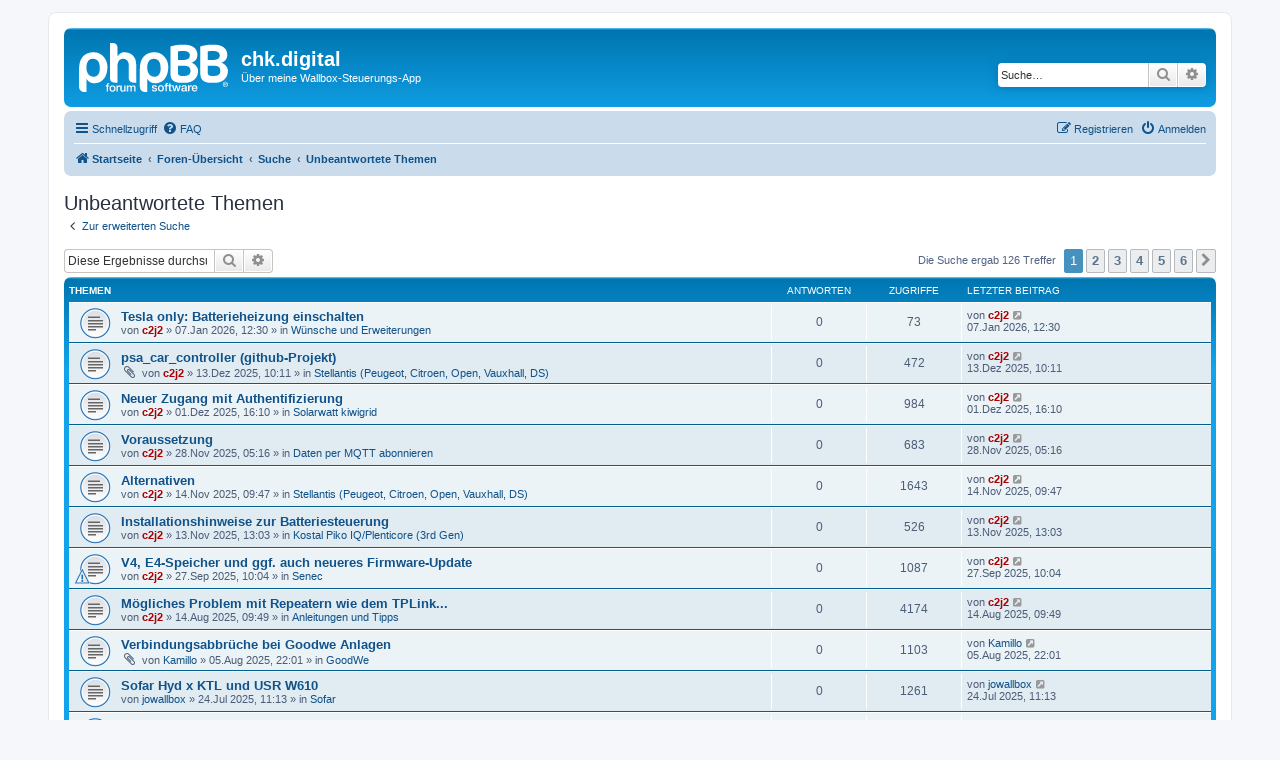

--- FILE ---
content_type: text/html; charset=UTF-8
request_url: https://forum.chk.digital/search.php?search_id=unanswered&sid=a95a29b2b9faaf60675bef76e545010c
body_size: 110745
content:
<!DOCTYPE html>
<html dir="ltr" lang="de">
<head>
<meta charset="utf-8" />
<meta http-equiv="X-UA-Compatible" content="IE=edge">
<meta name="viewport" content="width=device-width, initial-scale=1" />

<title>chk.digital - Unbeantwortete Themen</title>

	<link rel="alternate" type="application/atom+xml" title="Feed - chk.digital" href="/app.php/feed?sid=3bb8f6559eaf09846ec4b6f89ae566f2">			<link rel="alternate" type="application/atom+xml" title="Feed - Neue Themen" href="/app.php/feed/topics?sid=3bb8f6559eaf09846ec4b6f89ae566f2">				

<!--
	phpBB style name: prosilver
	Based on style:   prosilver (this is the default phpBB3 style)
	Original author:  Tom Beddard ( http://www.subBlue.com/ )
	Modified by:
-->

<link href="./assets/css/font-awesome.min.css?assets_version=6" rel="stylesheet">
<link href="./styles/prosilver/theme/stylesheet.css?assets_version=6" rel="stylesheet">
<link href="./styles/prosilver/theme/de/stylesheet.css?assets_version=6" rel="stylesheet">




<!--[if lte IE 9]>
	<link href="./styles/prosilver/theme/tweaks.css?assets_version=6" rel="stylesheet">
<![endif]-->





</head>
<body id="phpbb" class="nojs notouch section-search ltr ">


<div id="wrap" class="wrap">
	<a id="top" class="top-anchor" accesskey="t"></a>
	<div id="page-header">
		<div class="headerbar" role="banner">
					<div class="inner">

			<div id="site-description" class="site-description">
		<a id="logo" class="logo" href="https://android.chk.digital/de/ecar-charger-control/" title="Startseite">
					<span class="site_logo"></span>
				</a>
				<h1>chk.digital</h1>
				<p>Über meine Wallbox-Steuerungs-App</p>
				<p class="skiplink"><a href="#start_here">Zum Inhalt</a></p>
			</div>

									<div id="search-box" class="search-box search-header" role="search">
				<form action="./search.php?sid=3bb8f6559eaf09846ec4b6f89ae566f2" method="get" id="search">
				<fieldset>
					<input name="keywords" id="keywords" type="search" maxlength="128" title="Suche nach Wörtern" class="inputbox search tiny" size="20" value="" placeholder="Suche…" />
					<button class="button button-search" type="submit" title="Suche">
						<i class="icon fa-search fa-fw" aria-hidden="true"></i><span class="sr-only">Suche</span>
					</button>
					<a href="./search.php?sid=3bb8f6559eaf09846ec4b6f89ae566f2" class="button button-search-end" title="Erweiterte Suche">
						<i class="icon fa-cog fa-fw" aria-hidden="true"></i><span class="sr-only">Erweiterte Suche</span>
					</a>
					<input type="hidden" name="sid" value="3bb8f6559eaf09846ec4b6f89ae566f2" />

				</fieldset>
				</form>
			</div>
						
			</div>
					</div>
				<div class="navbar" role="navigation">
	<div class="inner">

	<ul id="nav-main" class="nav-main linklist" role="menubar">

		<li id="quick-links" class="quick-links dropdown-container responsive-menu" data-skip-responsive="true">
			<a href="#" class="dropdown-trigger">
				<i class="icon fa-bars fa-fw" aria-hidden="true"></i><span>Schnellzugriff</span>
			</a>
			<div class="dropdown">
				<div class="pointer"><div class="pointer-inner"></div></div>
				<ul class="dropdown-contents" role="menu">
					
											<li class="separator"></li>
																									<li>
								<a href="./search.php?search_id=unanswered&amp;sid=3bb8f6559eaf09846ec4b6f89ae566f2" role="menuitem">
									<i class="icon fa-file-o fa-fw icon-gray" aria-hidden="true"></i><span>Unbeantwortete Themen</span>
								</a>
							</li>
							<li>
								<a href="./search.php?search_id=active_topics&amp;sid=3bb8f6559eaf09846ec4b6f89ae566f2" role="menuitem">
									<i class="icon fa-file-o fa-fw icon-blue" aria-hidden="true"></i><span>Aktive Themen</span>
								</a>
							</li>
							<li class="separator"></li>
							<li>
								<a href="./search.php?sid=3bb8f6559eaf09846ec4b6f89ae566f2" role="menuitem">
									<i class="icon fa-search fa-fw" aria-hidden="true"></i><span>Suche</span>
								</a>
							</li>
					
										<li class="separator"></li>

									</ul>
			</div>
		</li>

				<li data-skip-responsive="true">
			<a href="/app.php/help/faq?sid=3bb8f6559eaf09846ec4b6f89ae566f2" rel="help" title="Häufig gestellte Fragen" role="menuitem">
				<i class="icon fa-question-circle fa-fw" aria-hidden="true"></i><span>FAQ</span>
			</a>
		</li>
						
			<li class="rightside"  data-skip-responsive="true">
			<a href="./ucp.php?mode=login&amp;redirect=search.php%3Fsearch_id%3Dunanswered&amp;sid=3bb8f6559eaf09846ec4b6f89ae566f2" title="Anmelden" accesskey="x" role="menuitem">
				<i class="icon fa-power-off fa-fw" aria-hidden="true"></i><span>Anmelden</span>
			</a>
		</li>
					<li class="rightside" data-skip-responsive="true">
				<a href="./ucp.php?mode=register&amp;sid=3bb8f6559eaf09846ec4b6f89ae566f2" role="menuitem">
					<i class="icon fa-pencil-square-o  fa-fw" aria-hidden="true"></i><span>Registrieren</span>
				</a>
			</li>
						</ul>

	<ul id="nav-breadcrumbs" class="nav-breadcrumbs linklist navlinks" role="menubar">
				
		
		<li class="breadcrumbs" itemscope itemtype="https://schema.org/BreadcrumbList">

							<span class="crumb" itemtype="https://schema.org/ListItem" itemprop="itemListElement" itemscope><a itemprop="item" href="https://android.chk.digital/de/ecar-charger-control/" data-navbar-reference="home"><i class="icon fa-home fa-fw" aria-hidden="true"></i><span itemprop="name">Startseite</span></a><meta itemprop="position" content="1" /></span>
			
							<span class="crumb" itemtype="https://schema.org/ListItem" itemprop="itemListElement" itemscope><a itemprop="item" href="./index.php?sid=3bb8f6559eaf09846ec4b6f89ae566f2" accesskey="h" data-navbar-reference="index"><span itemprop="name">Foren-Übersicht</span></a><meta itemprop="position" content="2" /></span>

											
								<span class="crumb" itemtype="https://schema.org/ListItem" itemprop="itemListElement" itemscope><a itemprop="item" href="./search.php?sid=3bb8f6559eaf09846ec4b6f89ae566f2"><span itemprop="name">Suche</span></a><meta itemprop="position" content="3" /></span>
															
								<span class="crumb" itemtype="https://schema.org/ListItem" itemprop="itemListElement" itemscope><a itemprop="item" href="./search.php?search_id=unanswered&amp;sid=3bb8f6559eaf09846ec4b6f89ae566f2"><span itemprop="name">Unbeantwortete Themen</span></a><meta itemprop="position" content="4" /></span>
							
					</li>

		
					<li class="rightside responsive-search">
				<a href="./search.php?sid=3bb8f6559eaf09846ec4b6f89ae566f2" title="Zeigt die erweiterten Suchoptionen an" role="menuitem">
					<i class="icon fa-search fa-fw" aria-hidden="true"></i><span class="sr-only">Suche</span>
				</a>
			</li>
			</ul>

	</div>
</div>
	</div>

	
	<a id="start_here" class="anchor"></a>
	<div id="page-body" class="page-body" role="main">
		
		

<h2 class="searchresults-title">Unbeantwortete Themen</h2>

	<p class="advanced-search-link">
		<a class="arrow-left" href="./search.php?sid=3bb8f6559eaf09846ec4b6f89ae566f2" title="Erweiterte Suche">
			<i class="icon fa-angle-left fa-fw icon-black" aria-hidden="true"></i><span>Zur erweiterten Suche</span>
		</a>
	</p>


	<div class="action-bar bar-top">

			<div class="search-box" role="search">
			<form method="post" action="./search.php?st=0&amp;sk=t&amp;sd=d&amp;sr=topics&amp;sid=3bb8f6559eaf09846ec4b6f89ae566f2&amp;search_id=unanswered">
			<fieldset>
				<input class="inputbox search tiny" type="search" name="add_keywords" id="add_keywords" value="" placeholder="Diese Ergebnisse durchsuchen" />
				<button class="button button-search" type="submit" title="Suche">
					<i class="icon fa-search fa-fw" aria-hidden="true"></i><span class="sr-only">Suche</span>
				</button>
				<a href="./search.php?sid=3bb8f6559eaf09846ec4b6f89ae566f2" class="button button-search-end" title="Erweiterte Suche">
					<i class="icon fa-cog fa-fw" aria-hidden="true"></i><span class="sr-only">Erweiterte Suche</span>
				</a>
			</fieldset>
			</form>
		</div>
	
		
		<div class="pagination">
						Die Suche ergab 126 Treffer
							<ul>
		<li class="active"><span>1</span></li>
				<li><a class="button" href="./search.php?st=0&amp;sk=t&amp;sd=d&amp;sr=topics&amp;sid=3bb8f6559eaf09846ec4b6f89ae566f2&amp;search_id=unanswered&amp;start=25" role="button">2</a></li>
				<li><a class="button" href="./search.php?st=0&amp;sk=t&amp;sd=d&amp;sr=topics&amp;sid=3bb8f6559eaf09846ec4b6f89ae566f2&amp;search_id=unanswered&amp;start=50" role="button">3</a></li>
				<li><a class="button" href="./search.php?st=0&amp;sk=t&amp;sd=d&amp;sr=topics&amp;sid=3bb8f6559eaf09846ec4b6f89ae566f2&amp;search_id=unanswered&amp;start=75" role="button">4</a></li>
				<li><a class="button" href="./search.php?st=0&amp;sk=t&amp;sd=d&amp;sr=topics&amp;sid=3bb8f6559eaf09846ec4b6f89ae566f2&amp;search_id=unanswered&amp;start=100" role="button">5</a></li>
				<li><a class="button" href="./search.php?st=0&amp;sk=t&amp;sd=d&amp;sr=topics&amp;sid=3bb8f6559eaf09846ec4b6f89ae566f2&amp;search_id=unanswered&amp;start=125" role="button">6</a></li>
				<li class="arrow next"><a class="button button-icon-only" href="./search.php?st=0&amp;sk=t&amp;sd=d&amp;sr=topics&amp;sid=3bb8f6559eaf09846ec4b6f89ae566f2&amp;search_id=unanswered&amp;start=25" rel="next" role="button"><i class="icon fa-chevron-right fa-fw" aria-hidden="true"></i><span class="sr-only">Nächste</span></a></li>
	</ul>
					</div>
	</div>


		<div class="forumbg">

		<div class="inner">
		<ul class="topiclist">
			<li class="header">
				<dl class="row-item">
					<dt><div class="list-inner">Themen</div></dt>
					<dd class="posts">Antworten</dd>
					<dd class="views">Zugriffe</dd>
					<dd class="lastpost"><span>Letzter Beitrag</span></dd>
									</dl>
			</li>
		</ul>
		<ul class="topiclist topics">

								<li class="row bg1">
				<dl class="row-item topic_read">
					<dt title="Es gibt keine neuen ungelesenen Beiträge in diesem Thema.">
												<div class="list-inner">
																					<a href="./viewtopic.php?t=360&amp;sid=3bb8f6559eaf09846ec4b6f89ae566f2" class="topictitle">Tesla only: Batterieheizung einschalten</a>
																												<br />
							
															<div class="responsive-show" style="display: none;">
									Letzter Beitrag von <a href="./memberlist.php?mode=viewprofile&amp;u=2&amp;sid=3bb8f6559eaf09846ec4b6f89ae566f2" style="color: #AA0000;" class="username-coloured">c2j2</a> &laquo; <a href="./viewtopic.php?p=1082&amp;sid=3bb8f6559eaf09846ec4b6f89ae566f2#p1082" title="Gehe zum letzten Beitrag"><time datetime="2026-01-07T12:30:41+00:00">07.Jan 2026, 12:30</time></a>
									<br />Verfasst in <a href="./viewforum.php?f=125&amp;sid=3bb8f6559eaf09846ec4b6f89ae566f2">Wünsche und Erweiterungen</a>
								</div>
														
							<div class="responsive-hide left-box">
																																von <a href="./memberlist.php?mode=viewprofile&amp;u=2&amp;sid=3bb8f6559eaf09846ec4b6f89ae566f2" style="color: #AA0000;" class="username-coloured">c2j2</a> &raquo; <time datetime="2026-01-07T12:30:41+00:00">07.Jan 2026, 12:30</time> &raquo; in <a href="./viewforum.php?f=125&amp;sid=3bb8f6559eaf09846ec4b6f89ae566f2">Wünsche und Erweiterungen</a>
															</div>

							
													</div>
					</dt>
					<dd class="posts">0 <dfn>Antworten</dfn></dd>
					<dd class="views">73 <dfn>Zugriffe</dfn></dd>
					<dd class="lastpost">
						<span><dfn>Letzter Beitrag </dfn>von <a href="./memberlist.php?mode=viewprofile&amp;u=2&amp;sid=3bb8f6559eaf09846ec4b6f89ae566f2" style="color: #AA0000;" class="username-coloured">c2j2</a>															<a href="./viewtopic.php?p=1082&amp;sid=3bb8f6559eaf09846ec4b6f89ae566f2#p1082" title="Gehe zum letzten Beitrag">
									<i class="icon fa-external-link-square fa-fw icon-lightgray icon-md" aria-hidden="true"></i><span class="sr-only"></span>
								</a>
														<br /><time datetime="2026-01-07T12:30:41+00:00">07.Jan 2026, 12:30</time>
						</span>
					</dd>
									</dl>
			</li>
											<li class="row bg2">
				<dl class="row-item topic_read">
					<dt title="Es gibt keine neuen ungelesenen Beiträge in diesem Thema.">
												<div class="list-inner">
																					<a href="./viewtopic.php?t=358&amp;sid=3bb8f6559eaf09846ec4b6f89ae566f2" class="topictitle">psa_car_controller (github-Projekt)</a>
																												<br />
							
															<div class="responsive-show" style="display: none;">
									Letzter Beitrag von <a href="./memberlist.php?mode=viewprofile&amp;u=2&amp;sid=3bb8f6559eaf09846ec4b6f89ae566f2" style="color: #AA0000;" class="username-coloured">c2j2</a> &laquo; <a href="./viewtopic.php?p=1071&amp;sid=3bb8f6559eaf09846ec4b6f89ae566f2#p1071" title="Gehe zum letzten Beitrag"><time datetime="2025-12-13T10:11:22+00:00">13.Dez 2025, 10:11</time></a>
									<br />Verfasst in <a href="./viewforum.php?f=129&amp;sid=3bb8f6559eaf09846ec4b6f89ae566f2">Stellantis (Peugeot, Citroen, Open, Vauxhall, DS)</a>
								</div>
														
							<div class="responsive-hide left-box">
																<i class="icon fa-paperclip fa-fw" aria-hidden="true"></i>																von <a href="./memberlist.php?mode=viewprofile&amp;u=2&amp;sid=3bb8f6559eaf09846ec4b6f89ae566f2" style="color: #AA0000;" class="username-coloured">c2j2</a> &raquo; <time datetime="2025-12-13T10:11:22+00:00">13.Dez 2025, 10:11</time> &raquo; in <a href="./viewforum.php?f=129&amp;sid=3bb8f6559eaf09846ec4b6f89ae566f2">Stellantis (Peugeot, Citroen, Open, Vauxhall, DS)</a>
															</div>

							
													</div>
					</dt>
					<dd class="posts">0 <dfn>Antworten</dfn></dd>
					<dd class="views">472 <dfn>Zugriffe</dfn></dd>
					<dd class="lastpost">
						<span><dfn>Letzter Beitrag </dfn>von <a href="./memberlist.php?mode=viewprofile&amp;u=2&amp;sid=3bb8f6559eaf09846ec4b6f89ae566f2" style="color: #AA0000;" class="username-coloured">c2j2</a>															<a href="./viewtopic.php?p=1071&amp;sid=3bb8f6559eaf09846ec4b6f89ae566f2#p1071" title="Gehe zum letzten Beitrag">
									<i class="icon fa-external-link-square fa-fw icon-lightgray icon-md" aria-hidden="true"></i><span class="sr-only"></span>
								</a>
														<br /><time datetime="2025-12-13T10:11:22+00:00">13.Dez 2025, 10:11</time>
						</span>
					</dd>
									</dl>
			</li>
											<li class="row bg1">
				<dl class="row-item topic_read">
					<dt title="Es gibt keine neuen ungelesenen Beiträge in diesem Thema.">
												<div class="list-inner">
																					<a href="./viewtopic.php?t=357&amp;sid=3bb8f6559eaf09846ec4b6f89ae566f2" class="topictitle">Neuer Zugang mit Authentifizierung</a>
																												<br />
							
															<div class="responsive-show" style="display: none;">
									Letzter Beitrag von <a href="./memberlist.php?mode=viewprofile&amp;u=2&amp;sid=3bb8f6559eaf09846ec4b6f89ae566f2" style="color: #AA0000;" class="username-coloured">c2j2</a> &laquo; <a href="./viewtopic.php?p=1069&amp;sid=3bb8f6559eaf09846ec4b6f89ae566f2#p1069" title="Gehe zum letzten Beitrag"><time datetime="2025-12-01T16:10:32+00:00">01.Dez 2025, 16:10</time></a>
									<br />Verfasst in <a href="./viewforum.php?f=55&amp;sid=3bb8f6559eaf09846ec4b6f89ae566f2">Solarwatt kiwigrid</a>
								</div>
														
							<div class="responsive-hide left-box">
																																von <a href="./memberlist.php?mode=viewprofile&amp;u=2&amp;sid=3bb8f6559eaf09846ec4b6f89ae566f2" style="color: #AA0000;" class="username-coloured">c2j2</a> &raquo; <time datetime="2025-12-01T16:10:32+00:00">01.Dez 2025, 16:10</time> &raquo; in <a href="./viewforum.php?f=55&amp;sid=3bb8f6559eaf09846ec4b6f89ae566f2">Solarwatt kiwigrid</a>
															</div>

							
													</div>
					</dt>
					<dd class="posts">0 <dfn>Antworten</dfn></dd>
					<dd class="views">984 <dfn>Zugriffe</dfn></dd>
					<dd class="lastpost">
						<span><dfn>Letzter Beitrag </dfn>von <a href="./memberlist.php?mode=viewprofile&amp;u=2&amp;sid=3bb8f6559eaf09846ec4b6f89ae566f2" style="color: #AA0000;" class="username-coloured">c2j2</a>															<a href="./viewtopic.php?p=1069&amp;sid=3bb8f6559eaf09846ec4b6f89ae566f2#p1069" title="Gehe zum letzten Beitrag">
									<i class="icon fa-external-link-square fa-fw icon-lightgray icon-md" aria-hidden="true"></i><span class="sr-only"></span>
								</a>
														<br /><time datetime="2025-12-01T16:10:32+00:00">01.Dez 2025, 16:10</time>
						</span>
					</dd>
									</dl>
			</li>
											<li class="row bg2">
				<dl class="row-item topic_read">
					<dt title="Es gibt keine neuen ungelesenen Beiträge in diesem Thema.">
												<div class="list-inner">
																					<a href="./viewtopic.php?t=356&amp;sid=3bb8f6559eaf09846ec4b6f89ae566f2" class="topictitle">Voraussetzung</a>
																												<br />
							
															<div class="responsive-show" style="display: none;">
									Letzter Beitrag von <a href="./memberlist.php?mode=viewprofile&amp;u=2&amp;sid=3bb8f6559eaf09846ec4b6f89ae566f2" style="color: #AA0000;" class="username-coloured">c2j2</a> &laquo; <a href="./viewtopic.php?p=1066&amp;sid=3bb8f6559eaf09846ec4b6f89ae566f2#p1066" title="Gehe zum letzten Beitrag"><time datetime="2025-11-28T05:16:28+00:00">28.Nov 2025, 05:16</time></a>
									<br />Verfasst in <a href="./viewforum.php?f=45&amp;sid=3bb8f6559eaf09846ec4b6f89ae566f2">Daten per MQTT abonnieren</a>
								</div>
														
							<div class="responsive-hide left-box">
																																von <a href="./memberlist.php?mode=viewprofile&amp;u=2&amp;sid=3bb8f6559eaf09846ec4b6f89ae566f2" style="color: #AA0000;" class="username-coloured">c2j2</a> &raquo; <time datetime="2025-11-28T05:16:28+00:00">28.Nov 2025, 05:16</time> &raquo; in <a href="./viewforum.php?f=45&amp;sid=3bb8f6559eaf09846ec4b6f89ae566f2">Daten per MQTT abonnieren</a>
															</div>

							
													</div>
					</dt>
					<dd class="posts">0 <dfn>Antworten</dfn></dd>
					<dd class="views">683 <dfn>Zugriffe</dfn></dd>
					<dd class="lastpost">
						<span><dfn>Letzter Beitrag </dfn>von <a href="./memberlist.php?mode=viewprofile&amp;u=2&amp;sid=3bb8f6559eaf09846ec4b6f89ae566f2" style="color: #AA0000;" class="username-coloured">c2j2</a>															<a href="./viewtopic.php?p=1066&amp;sid=3bb8f6559eaf09846ec4b6f89ae566f2#p1066" title="Gehe zum letzten Beitrag">
									<i class="icon fa-external-link-square fa-fw icon-lightgray icon-md" aria-hidden="true"></i><span class="sr-only"></span>
								</a>
														<br /><time datetime="2025-11-28T05:16:28+00:00">28.Nov 2025, 05:16</time>
						</span>
					</dd>
									</dl>
			</li>
											<li class="row bg1">
				<dl class="row-item topic_read">
					<dt title="Es gibt keine neuen ungelesenen Beiträge in diesem Thema.">
												<div class="list-inner">
																					<a href="./viewtopic.php?t=355&amp;sid=3bb8f6559eaf09846ec4b6f89ae566f2" class="topictitle">Alternativen</a>
																												<br />
							
															<div class="responsive-show" style="display: none;">
									Letzter Beitrag von <a href="./memberlist.php?mode=viewprofile&amp;u=2&amp;sid=3bb8f6559eaf09846ec4b6f89ae566f2" style="color: #AA0000;" class="username-coloured">c2j2</a> &laquo; <a href="./viewtopic.php?p=1065&amp;sid=3bb8f6559eaf09846ec4b6f89ae566f2#p1065" title="Gehe zum letzten Beitrag"><time datetime="2025-11-14T09:47:48+00:00">14.Nov 2025, 09:47</time></a>
									<br />Verfasst in <a href="./viewforum.php?f=129&amp;sid=3bb8f6559eaf09846ec4b6f89ae566f2">Stellantis (Peugeot, Citroen, Open, Vauxhall, DS)</a>
								</div>
														
							<div class="responsive-hide left-box">
																																von <a href="./memberlist.php?mode=viewprofile&amp;u=2&amp;sid=3bb8f6559eaf09846ec4b6f89ae566f2" style="color: #AA0000;" class="username-coloured">c2j2</a> &raquo; <time datetime="2025-11-14T09:47:48+00:00">14.Nov 2025, 09:47</time> &raquo; in <a href="./viewforum.php?f=129&amp;sid=3bb8f6559eaf09846ec4b6f89ae566f2">Stellantis (Peugeot, Citroen, Open, Vauxhall, DS)</a>
															</div>

							
													</div>
					</dt>
					<dd class="posts">0 <dfn>Antworten</dfn></dd>
					<dd class="views">1643 <dfn>Zugriffe</dfn></dd>
					<dd class="lastpost">
						<span><dfn>Letzter Beitrag </dfn>von <a href="./memberlist.php?mode=viewprofile&amp;u=2&amp;sid=3bb8f6559eaf09846ec4b6f89ae566f2" style="color: #AA0000;" class="username-coloured">c2j2</a>															<a href="./viewtopic.php?p=1065&amp;sid=3bb8f6559eaf09846ec4b6f89ae566f2#p1065" title="Gehe zum letzten Beitrag">
									<i class="icon fa-external-link-square fa-fw icon-lightgray icon-md" aria-hidden="true"></i><span class="sr-only"></span>
								</a>
														<br /><time datetime="2025-11-14T09:47:48+00:00">14.Nov 2025, 09:47</time>
						</span>
					</dd>
									</dl>
			</li>
											<li class="row bg2">
				<dl class="row-item topic_read">
					<dt title="Es gibt keine neuen ungelesenen Beiträge in diesem Thema.">
												<div class="list-inner">
																					<a href="./viewtopic.php?t=354&amp;sid=3bb8f6559eaf09846ec4b6f89ae566f2" class="topictitle">Installationshinweise zur Batteriesteuerung</a>
																												<br />
							
															<div class="responsive-show" style="display: none;">
									Letzter Beitrag von <a href="./memberlist.php?mode=viewprofile&amp;u=2&amp;sid=3bb8f6559eaf09846ec4b6f89ae566f2" style="color: #AA0000;" class="username-coloured">c2j2</a> &laquo; <a href="./viewtopic.php?p=1064&amp;sid=3bb8f6559eaf09846ec4b6f89ae566f2#p1064" title="Gehe zum letzten Beitrag"><time datetime="2025-11-13T13:03:25+00:00">13.Nov 2025, 13:03</time></a>
									<br />Verfasst in <a href="./viewforum.php?f=20&amp;sid=3bb8f6559eaf09846ec4b6f89ae566f2">Kostal Piko IQ/Plenticore (3rd Gen)</a>
								</div>
														
							<div class="responsive-hide left-box">
																																von <a href="./memberlist.php?mode=viewprofile&amp;u=2&amp;sid=3bb8f6559eaf09846ec4b6f89ae566f2" style="color: #AA0000;" class="username-coloured">c2j2</a> &raquo; <time datetime="2025-11-13T13:03:25+00:00">13.Nov 2025, 13:03</time> &raquo; in <a href="./viewforum.php?f=20&amp;sid=3bb8f6559eaf09846ec4b6f89ae566f2">Kostal Piko IQ/Plenticore (3rd Gen)</a>
															</div>

							
													</div>
					</dt>
					<dd class="posts">0 <dfn>Antworten</dfn></dd>
					<dd class="views">526 <dfn>Zugriffe</dfn></dd>
					<dd class="lastpost">
						<span><dfn>Letzter Beitrag </dfn>von <a href="./memberlist.php?mode=viewprofile&amp;u=2&amp;sid=3bb8f6559eaf09846ec4b6f89ae566f2" style="color: #AA0000;" class="username-coloured">c2j2</a>															<a href="./viewtopic.php?p=1064&amp;sid=3bb8f6559eaf09846ec4b6f89ae566f2#p1064" title="Gehe zum letzten Beitrag">
									<i class="icon fa-external-link-square fa-fw icon-lightgray icon-md" aria-hidden="true"></i><span class="sr-only"></span>
								</a>
														<br /><time datetime="2025-11-13T13:03:25+00:00">13.Nov 2025, 13:03</time>
						</span>
					</dd>
									</dl>
			</li>
											<li class="row bg1">
				<dl class="row-item topic_read">
					<dt style="background-image: url(./images/icons/smile/alert.gif); background-repeat: no-repeat;" title="Es gibt keine neuen ungelesenen Beiträge in diesem Thema.">
												<div class="list-inner">
																					<a href="./viewtopic.php?t=352&amp;sid=3bb8f6559eaf09846ec4b6f89ae566f2" class="topictitle">V4, E4-Speicher und ggf. auch neueres Firmware-Update</a>
																												<br />
							
															<div class="responsive-show" style="display: none;">
									Letzter Beitrag von <a href="./memberlist.php?mode=viewprofile&amp;u=2&amp;sid=3bb8f6559eaf09846ec4b6f89ae566f2" style="color: #AA0000;" class="username-coloured">c2j2</a> &laquo; <a href="./viewtopic.php?p=1056&amp;sid=3bb8f6559eaf09846ec4b6f89ae566f2#p1056" title="Gehe zum letzten Beitrag"><time datetime="2025-09-27T10:04:46+00:00">27.Sep 2025, 10:04</time></a>
									<br />Verfasst in <a href="./viewforum.php?f=58&amp;sid=3bb8f6559eaf09846ec4b6f89ae566f2">Senec</a>
								</div>
														
							<div class="responsive-hide left-box">
																																von <a href="./memberlist.php?mode=viewprofile&amp;u=2&amp;sid=3bb8f6559eaf09846ec4b6f89ae566f2" style="color: #AA0000;" class="username-coloured">c2j2</a> &raquo; <time datetime="2025-09-27T10:04:46+00:00">27.Sep 2025, 10:04</time> &raquo; in <a href="./viewforum.php?f=58&amp;sid=3bb8f6559eaf09846ec4b6f89ae566f2">Senec</a>
															</div>

							
													</div>
					</dt>
					<dd class="posts">0 <dfn>Antworten</dfn></dd>
					<dd class="views">1087 <dfn>Zugriffe</dfn></dd>
					<dd class="lastpost">
						<span><dfn>Letzter Beitrag </dfn>von <a href="./memberlist.php?mode=viewprofile&amp;u=2&amp;sid=3bb8f6559eaf09846ec4b6f89ae566f2" style="color: #AA0000;" class="username-coloured">c2j2</a>															<a href="./viewtopic.php?p=1056&amp;sid=3bb8f6559eaf09846ec4b6f89ae566f2#p1056" title="Gehe zum letzten Beitrag">
									<i class="icon fa-external-link-square fa-fw icon-lightgray icon-md" aria-hidden="true"></i><span class="sr-only"></span>
								</a>
														<br /><time datetime="2025-09-27T10:04:46+00:00">27.Sep 2025, 10:04</time>
						</span>
					</dd>
									</dl>
			</li>
											<li class="row bg2">
				<dl class="row-item topic_read">
					<dt title="Es gibt keine neuen ungelesenen Beiträge in diesem Thema.">
												<div class="list-inner">
																					<a href="./viewtopic.php?t=347&amp;sid=3bb8f6559eaf09846ec4b6f89ae566f2" class="topictitle">Mögliches Problem mit Repeatern wie dem TPLink...</a>
																												<br />
							
															<div class="responsive-show" style="display: none;">
									Letzter Beitrag von <a href="./memberlist.php?mode=viewprofile&amp;u=2&amp;sid=3bb8f6559eaf09846ec4b6f89ae566f2" style="color: #AA0000;" class="username-coloured">c2j2</a> &laquo; <a href="./viewtopic.php?p=1045&amp;sid=3bb8f6559eaf09846ec4b6f89ae566f2#p1045" title="Gehe zum letzten Beitrag"><time datetime="2025-08-14T09:49:25+00:00">14.Aug 2025, 09:49</time></a>
									<br />Verfasst in <a href="./viewforum.php?f=127&amp;sid=3bb8f6559eaf09846ec4b6f89ae566f2">Anleitungen und Tipps</a>
								</div>
														
							<div class="responsive-hide left-box">
																																von <a href="./memberlist.php?mode=viewprofile&amp;u=2&amp;sid=3bb8f6559eaf09846ec4b6f89ae566f2" style="color: #AA0000;" class="username-coloured">c2j2</a> &raquo; <time datetime="2025-08-14T09:49:25+00:00">14.Aug 2025, 09:49</time> &raquo; in <a href="./viewforum.php?f=127&amp;sid=3bb8f6559eaf09846ec4b6f89ae566f2">Anleitungen und Tipps</a>
															</div>

							
													</div>
					</dt>
					<dd class="posts">0 <dfn>Antworten</dfn></dd>
					<dd class="views">4174 <dfn>Zugriffe</dfn></dd>
					<dd class="lastpost">
						<span><dfn>Letzter Beitrag </dfn>von <a href="./memberlist.php?mode=viewprofile&amp;u=2&amp;sid=3bb8f6559eaf09846ec4b6f89ae566f2" style="color: #AA0000;" class="username-coloured">c2j2</a>															<a href="./viewtopic.php?p=1045&amp;sid=3bb8f6559eaf09846ec4b6f89ae566f2#p1045" title="Gehe zum letzten Beitrag">
									<i class="icon fa-external-link-square fa-fw icon-lightgray icon-md" aria-hidden="true"></i><span class="sr-only"></span>
								</a>
														<br /><time datetime="2025-08-14T09:49:25+00:00">14.Aug 2025, 09:49</time>
						</span>
					</dd>
									</dl>
			</li>
											<li class="row bg1">
				<dl class="row-item topic_read">
					<dt title="Es gibt keine neuen ungelesenen Beiträge in diesem Thema.">
												<div class="list-inner">
																					<a href="./viewtopic.php?t=344&amp;sid=3bb8f6559eaf09846ec4b6f89ae566f2" class="topictitle">Verbindungsabbrüche bei Goodwe Anlagen</a>
																												<br />
							
															<div class="responsive-show" style="display: none;">
									Letzter Beitrag von <a href="./memberlist.php?mode=viewprofile&amp;u=522&amp;sid=3bb8f6559eaf09846ec4b6f89ae566f2" class="username">Kamillo</a> &laquo; <a href="./viewtopic.php?p=1031&amp;sid=3bb8f6559eaf09846ec4b6f89ae566f2#p1031" title="Gehe zum letzten Beitrag"><time datetime="2025-08-05T22:01:03+00:00">05.Aug 2025, 22:01</time></a>
									<br />Verfasst in <a href="./viewforum.php?f=63&amp;sid=3bb8f6559eaf09846ec4b6f89ae566f2">GoodWe</a>
								</div>
														
							<div class="responsive-hide left-box">
																<i class="icon fa-paperclip fa-fw" aria-hidden="true"></i>																von <a href="./memberlist.php?mode=viewprofile&amp;u=522&amp;sid=3bb8f6559eaf09846ec4b6f89ae566f2" class="username">Kamillo</a> &raquo; <time datetime="2025-08-05T22:01:03+00:00">05.Aug 2025, 22:01</time> &raquo; in <a href="./viewforum.php?f=63&amp;sid=3bb8f6559eaf09846ec4b6f89ae566f2">GoodWe</a>
															</div>

							
													</div>
					</dt>
					<dd class="posts">0 <dfn>Antworten</dfn></dd>
					<dd class="views">1103 <dfn>Zugriffe</dfn></dd>
					<dd class="lastpost">
						<span><dfn>Letzter Beitrag </dfn>von <a href="./memberlist.php?mode=viewprofile&amp;u=522&amp;sid=3bb8f6559eaf09846ec4b6f89ae566f2" class="username">Kamillo</a>															<a href="./viewtopic.php?p=1031&amp;sid=3bb8f6559eaf09846ec4b6f89ae566f2#p1031" title="Gehe zum letzten Beitrag">
									<i class="icon fa-external-link-square fa-fw icon-lightgray icon-md" aria-hidden="true"></i><span class="sr-only"></span>
								</a>
														<br /><time datetime="2025-08-05T22:01:03+00:00">05.Aug 2025, 22:01</time>
						</span>
					</dd>
									</dl>
			</li>
											<li class="row bg2">
				<dl class="row-item topic_read">
					<dt title="Es gibt keine neuen ungelesenen Beiträge in diesem Thema.">
												<div class="list-inner">
																					<a href="./viewtopic.php?t=340&amp;sid=3bb8f6559eaf09846ec4b6f89ae566f2" class="topictitle">Sofar Hyd x KTL und USR W610</a>
																												<br />
							
															<div class="responsive-show" style="display: none;">
									Letzter Beitrag von <a href="./memberlist.php?mode=viewprofile&amp;u=78&amp;sid=3bb8f6559eaf09846ec4b6f89ae566f2" class="username">jowallbox</a> &laquo; <a href="./viewtopic.php?p=1021&amp;sid=3bb8f6559eaf09846ec4b6f89ae566f2#p1021" title="Gehe zum letzten Beitrag"><time datetime="2025-07-24T11:13:59+00:00">24.Jul 2025, 11:13</time></a>
									<br />Verfasst in <a href="./viewforum.php?f=66&amp;sid=3bb8f6559eaf09846ec4b6f89ae566f2">Sofar</a>
								</div>
														
							<div class="responsive-hide left-box">
																																von <a href="./memberlist.php?mode=viewprofile&amp;u=78&amp;sid=3bb8f6559eaf09846ec4b6f89ae566f2" class="username">jowallbox</a> &raquo; <time datetime="2025-07-24T11:13:59+00:00">24.Jul 2025, 11:13</time> &raquo; in <a href="./viewforum.php?f=66&amp;sid=3bb8f6559eaf09846ec4b6f89ae566f2">Sofar</a>
															</div>

							
													</div>
					</dt>
					<dd class="posts">0 <dfn>Antworten</dfn></dd>
					<dd class="views">1261 <dfn>Zugriffe</dfn></dd>
					<dd class="lastpost">
						<span><dfn>Letzter Beitrag </dfn>von <a href="./memberlist.php?mode=viewprofile&amp;u=78&amp;sid=3bb8f6559eaf09846ec4b6f89ae566f2" class="username">jowallbox</a>															<a href="./viewtopic.php?p=1021&amp;sid=3bb8f6559eaf09846ec4b6f89ae566f2#p1021" title="Gehe zum letzten Beitrag">
									<i class="icon fa-external-link-square fa-fw icon-lightgray icon-md" aria-hidden="true"></i><span class="sr-only"></span>
								</a>
														<br /><time datetime="2025-07-24T11:13:59+00:00">24.Jul 2025, 11:13</time>
						</span>
					</dd>
									</dl>
			</li>
											<li class="row bg1">
				<dl class="row-item topic_read">
					<dt title="Es gibt keine neuen ungelesenen Beiträge in diesem Thema.">
												<div class="list-inner">
																					<a href="./viewtopic.php?t=334&amp;sid=3bb8f6559eaf09846ec4b6f89ae566f2" class="topictitle">Überprüfung der Verbindung</a>
																												<br />
							
															<div class="responsive-show" style="display: none;">
									Letzter Beitrag von <a href="./memberlist.php?mode=viewprofile&amp;u=2&amp;sid=3bb8f6559eaf09846ec4b6f89ae566f2" style="color: #AA0000;" class="username-coloured">c2j2</a> &laquo; <a href="./viewtopic.php?p=1010&amp;sid=3bb8f6559eaf09846ec4b6f89ae566f2#p1010" title="Gehe zum letzten Beitrag"><time datetime="2025-07-02T04:30:51+00:00">02.Jul 2025, 04:30</time></a>
									<br />Verfasst in <a href="./viewforum.php?f=66&amp;sid=3bb8f6559eaf09846ec4b6f89ae566f2">Sofar</a>
								</div>
														
							<div class="responsive-hide left-box">
																																von <a href="./memberlist.php?mode=viewprofile&amp;u=2&amp;sid=3bb8f6559eaf09846ec4b6f89ae566f2" style="color: #AA0000;" class="username-coloured">c2j2</a> &raquo; <time datetime="2025-07-02T04:30:51+00:00">02.Jul 2025, 04:30</time> &raquo; in <a href="./viewforum.php?f=66&amp;sid=3bb8f6559eaf09846ec4b6f89ae566f2">Sofar</a>
															</div>

							
													</div>
					</dt>
					<dd class="posts">0 <dfn>Antworten</dfn></dd>
					<dd class="views">1058 <dfn>Zugriffe</dfn></dd>
					<dd class="lastpost">
						<span><dfn>Letzter Beitrag </dfn>von <a href="./memberlist.php?mode=viewprofile&amp;u=2&amp;sid=3bb8f6559eaf09846ec4b6f89ae566f2" style="color: #AA0000;" class="username-coloured">c2j2</a>															<a href="./viewtopic.php?p=1010&amp;sid=3bb8f6559eaf09846ec4b6f89ae566f2#p1010" title="Gehe zum letzten Beitrag">
									<i class="icon fa-external-link-square fa-fw icon-lightgray icon-md" aria-hidden="true"></i><span class="sr-only"></span>
								</a>
														<br /><time datetime="2025-07-02T04:30:51+00:00">02.Jul 2025, 04:30</time>
						</span>
					</dd>
									</dl>
			</li>
											<li class="row bg2">
				<dl class="row-item topic_read">
					<dt title="Es gibt keine neuen ungelesenen Beiträge in diesem Thema.">
												<div class="list-inner">
																					<a href="./viewtopic.php?t=333&amp;sid=3bb8f6559eaf09846ec4b6f89ae566f2" class="topictitle">Die ständigen aufpoppenden Nachrichten mit dem Ladezustand von Auto und/oder Heimspeicher nerven</a>
																												<br />
							
															<div class="responsive-show" style="display: none;">
									Letzter Beitrag von <a href="./memberlist.php?mode=viewprofile&amp;u=2&amp;sid=3bb8f6559eaf09846ec4b6f89ae566f2" style="color: #AA0000;" class="username-coloured">c2j2</a> &laquo; <a href="./viewtopic.php?p=1009&amp;sid=3bb8f6559eaf09846ec4b6f89ae566f2#p1009" title="Gehe zum letzten Beitrag"><time datetime="2025-06-27T10:31:18+00:00">27.Jun 2025, 10:31</time></a>
									<br />Verfasst in <a href="./viewforum.php?f=127&amp;sid=3bb8f6559eaf09846ec4b6f89ae566f2">Anleitungen und Tipps</a>
								</div>
														
							<div class="responsive-hide left-box">
																																von <a href="./memberlist.php?mode=viewprofile&amp;u=2&amp;sid=3bb8f6559eaf09846ec4b6f89ae566f2" style="color: #AA0000;" class="username-coloured">c2j2</a> &raquo; <time datetime="2025-06-27T10:31:18+00:00">27.Jun 2025, 10:31</time> &raquo; in <a href="./viewforum.php?f=127&amp;sid=3bb8f6559eaf09846ec4b6f89ae566f2">Anleitungen und Tipps</a>
															</div>

							
													</div>
					</dt>
					<dd class="posts">0 <dfn>Antworten</dfn></dd>
					<dd class="views">1400 <dfn>Zugriffe</dfn></dd>
					<dd class="lastpost">
						<span><dfn>Letzter Beitrag </dfn>von <a href="./memberlist.php?mode=viewprofile&amp;u=2&amp;sid=3bb8f6559eaf09846ec4b6f89ae566f2" style="color: #AA0000;" class="username-coloured">c2j2</a>															<a href="./viewtopic.php?p=1009&amp;sid=3bb8f6559eaf09846ec4b6f89ae566f2#p1009" title="Gehe zum letzten Beitrag">
									<i class="icon fa-external-link-square fa-fw icon-lightgray icon-md" aria-hidden="true"></i><span class="sr-only"></span>
								</a>
														<br /><time datetime="2025-06-27T10:31:18+00:00">27.Jun 2025, 10:31</time>
						</span>
					</dd>
									</dl>
			</li>
											<li class="row bg1">
				<dl class="row-item topic_read">
					<dt title="Es gibt keine neuen ungelesenen Beiträge in diesem Thema.">
												<div class="list-inner">
																					<a href="./viewtopic.php?t=330&amp;sid=3bb8f6559eaf09846ec4b6f89ae566f2" class="topictitle">Installationshinweise</a>
																												<br />
							
															<div class="responsive-show" style="display: none;">
									Letzter Beitrag von <a href="./memberlist.php?mode=viewprofile&amp;u=2&amp;sid=3bb8f6559eaf09846ec4b6f89ae566f2" style="color: #AA0000;" class="username-coloured">c2j2</a> &laquo; <a href="./viewtopic.php?p=998&amp;sid=3bb8f6559eaf09846ec4b6f89ae566f2#p998" title="Gehe zum letzten Beitrag"><time datetime="2025-05-24T16:20:26+00:00">24.Mai 2025, 16:20</time></a>
									<br />Verfasst in <a href="./viewforum.php?f=161&amp;sid=3bb8f6559eaf09846ec4b6f89ae566f2">AlphaESS SMILE</a>
								</div>
														
							<div class="responsive-hide left-box">
																																von <a href="./memberlist.php?mode=viewprofile&amp;u=2&amp;sid=3bb8f6559eaf09846ec4b6f89ae566f2" style="color: #AA0000;" class="username-coloured">c2j2</a> &raquo; <time datetime="2025-05-24T16:20:26+00:00">24.Mai 2025, 16:20</time> &raquo; in <a href="./viewforum.php?f=161&amp;sid=3bb8f6559eaf09846ec4b6f89ae566f2">AlphaESS SMILE</a>
															</div>

							
													</div>
					</dt>
					<dd class="posts">0 <dfn>Antworten</dfn></dd>
					<dd class="views">922 <dfn>Zugriffe</dfn></dd>
					<dd class="lastpost">
						<span><dfn>Letzter Beitrag </dfn>von <a href="./memberlist.php?mode=viewprofile&amp;u=2&amp;sid=3bb8f6559eaf09846ec4b6f89ae566f2" style="color: #AA0000;" class="username-coloured">c2j2</a>															<a href="./viewtopic.php?p=998&amp;sid=3bb8f6559eaf09846ec4b6f89ae566f2#p998" title="Gehe zum letzten Beitrag">
									<i class="icon fa-external-link-square fa-fw icon-lightgray icon-md" aria-hidden="true"></i><span class="sr-only"></span>
								</a>
														<br /><time datetime="2025-05-24T16:20:26+00:00">24.Mai 2025, 16:20</time>
						</span>
					</dd>
									</dl>
			</li>
											<li class="row bg2">
				<dl class="row-item topic_read">
					<dt title="Es gibt keine neuen ungelesenen Beiträge in diesem Thema.">
												<div class="list-inner">
																					<a href="./viewtopic.php?t=329&amp;sid=3bb8f6559eaf09846ec4b6f89ae566f2" class="topictitle">Smatfox - überschussladen</a>
																												<br />
							
															<div class="responsive-show" style="display: none;">
									Letzter Beitrag von <a href="./memberlist.php?mode=viewprofile&amp;u=507&amp;sid=3bb8f6559eaf09846ec4b6f89ae566f2" class="username">franky80</a> &laquo; <a href="./viewtopic.php?p=996&amp;sid=3bb8f6559eaf09846ec4b6f89ae566f2#p996" title="Gehe zum letzten Beitrag"><time datetime="2025-05-07T22:16:00+00:00">07.Mai 2025, 22:16</time></a>
									<br />Verfasst in <a href="./viewforum.php?f=43&amp;sid=3bb8f6559eaf09846ec4b6f89ae566f2">SmartFox Energiemanager</a>
								</div>
														
							<div class="responsive-hide left-box">
																																von <a href="./memberlist.php?mode=viewprofile&amp;u=507&amp;sid=3bb8f6559eaf09846ec4b6f89ae566f2" class="username">franky80</a> &raquo; <time datetime="2025-05-07T22:16:00+00:00">07.Mai 2025, 22:16</time> &raquo; in <a href="./viewforum.php?f=43&amp;sid=3bb8f6559eaf09846ec4b6f89ae566f2">SmartFox Energiemanager</a>
															</div>

							
													</div>
					</dt>
					<dd class="posts">0 <dfn>Antworten</dfn></dd>
					<dd class="views">644 <dfn>Zugriffe</dfn></dd>
					<dd class="lastpost">
						<span><dfn>Letzter Beitrag </dfn>von <a href="./memberlist.php?mode=viewprofile&amp;u=507&amp;sid=3bb8f6559eaf09846ec4b6f89ae566f2" class="username">franky80</a>															<a href="./viewtopic.php?p=996&amp;sid=3bb8f6559eaf09846ec4b6f89ae566f2#p996" title="Gehe zum letzten Beitrag">
									<i class="icon fa-external-link-square fa-fw icon-lightgray icon-md" aria-hidden="true"></i><span class="sr-only"></span>
								</a>
														<br /><time datetime="2025-05-07T22:16:00+00:00">07.Mai 2025, 22:16</time>
						</span>
					</dd>
									</dl>
			</li>
											<li class="row bg1">
				<dl class="row-item topic_read">
					<dt title="Es gibt keine neuen ungelesenen Beiträge in diesem Thema.">
												<div class="list-inner">
																					<a href="./viewtopic.php?t=328&amp;sid=3bb8f6559eaf09846ec4b6f89ae566f2" class="topictitle">Überschuss-Steuerung eines Heizstabs</a>
																												<br />
							
															<div class="responsive-show" style="display: none;">
									Letzter Beitrag von <a href="./memberlist.php?mode=viewprofile&amp;u=2&amp;sid=3bb8f6559eaf09846ec4b6f89ae566f2" style="color: #AA0000;" class="username-coloured">c2j2</a> &laquo; <a href="./viewtopic.php?p=995&amp;sid=3bb8f6559eaf09846ec4b6f89ae566f2#p995" title="Gehe zum letzten Beitrag"><time datetime="2025-04-26T15:38:45+00:00">26.Apr 2025, 15:38</time></a>
									<br />Verfasst in <a href="./viewforum.php?f=127&amp;sid=3bb8f6559eaf09846ec4b6f89ae566f2">Anleitungen und Tipps</a>
								</div>
														
							<div class="responsive-hide left-box">
																																von <a href="./memberlist.php?mode=viewprofile&amp;u=2&amp;sid=3bb8f6559eaf09846ec4b6f89ae566f2" style="color: #AA0000;" class="username-coloured">c2j2</a> &raquo; <time datetime="2025-04-26T15:38:45+00:00">26.Apr 2025, 15:38</time> &raquo; in <a href="./viewforum.php?f=127&amp;sid=3bb8f6559eaf09846ec4b6f89ae566f2">Anleitungen und Tipps</a>
															</div>

							
													</div>
					</dt>
					<dd class="posts">0 <dfn>Antworten</dfn></dd>
					<dd class="views">1181 <dfn>Zugriffe</dfn></dd>
					<dd class="lastpost">
						<span><dfn>Letzter Beitrag </dfn>von <a href="./memberlist.php?mode=viewprofile&amp;u=2&amp;sid=3bb8f6559eaf09846ec4b6f89ae566f2" style="color: #AA0000;" class="username-coloured">c2j2</a>															<a href="./viewtopic.php?p=995&amp;sid=3bb8f6559eaf09846ec4b6f89ae566f2#p995" title="Gehe zum letzten Beitrag">
									<i class="icon fa-external-link-square fa-fw icon-lightgray icon-md" aria-hidden="true"></i><span class="sr-only"></span>
								</a>
														<br /><time datetime="2025-04-26T15:38:45+00:00">26.Apr 2025, 15:38</time>
						</span>
					</dd>
									</dl>
			</li>
											<li class="row bg2">
				<dl class="row-item topic_read">
					<dt title="Es gibt keine neuen ungelesenen Beiträge in diesem Thema.">
												<div class="list-inner">
																					<a href="./viewtopic.php?t=327&amp;sid=3bb8f6559eaf09846ec4b6f89ae566f2" class="topictitle">Speichersteuerung-Goodie</a>
																												<br />
							
															<div class="responsive-show" style="display: none;">
									Letzter Beitrag von <a href="./memberlist.php?mode=viewprofile&amp;u=2&amp;sid=3bb8f6559eaf09846ec4b6f89ae566f2" style="color: #AA0000;" class="username-coloured">c2j2</a> &laquo; <a href="./viewtopic.php?p=994&amp;sid=3bb8f6559eaf09846ec4b6f89ae566f2#p994" title="Gehe zum letzten Beitrag"><time datetime="2025-04-25T06:17:22+00:00">25.Apr 2025, 06:17</time></a>
									<br />Verfasst in <a href="./viewforum.php?f=63&amp;sid=3bb8f6559eaf09846ec4b6f89ae566f2">GoodWe</a>
								</div>
														
							<div class="responsive-hide left-box">
																																von <a href="./memberlist.php?mode=viewprofile&amp;u=2&amp;sid=3bb8f6559eaf09846ec4b6f89ae566f2" style="color: #AA0000;" class="username-coloured">c2j2</a> &raquo; <time datetime="2025-04-25T06:17:22+00:00">25.Apr 2025, 06:17</time> &raquo; in <a href="./viewforum.php?f=63&amp;sid=3bb8f6559eaf09846ec4b6f89ae566f2">GoodWe</a>
															</div>

							
													</div>
					</dt>
					<dd class="posts">0 <dfn>Antworten</dfn></dd>
					<dd class="views">770 <dfn>Zugriffe</dfn></dd>
					<dd class="lastpost">
						<span><dfn>Letzter Beitrag </dfn>von <a href="./memberlist.php?mode=viewprofile&amp;u=2&amp;sid=3bb8f6559eaf09846ec4b6f89ae566f2" style="color: #AA0000;" class="username-coloured">c2j2</a>															<a href="./viewtopic.php?p=994&amp;sid=3bb8f6559eaf09846ec4b6f89ae566f2#p994" title="Gehe zum letzten Beitrag">
									<i class="icon fa-external-link-square fa-fw icon-lightgray icon-md" aria-hidden="true"></i><span class="sr-only"></span>
								</a>
														<br /><time datetime="2025-04-25T06:17:22+00:00">25.Apr 2025, 06:17</time>
						</span>
					</dd>
									</dl>
			</li>
											<li class="row bg1">
				<dl class="row-item topic_read">
					<dt title="Es gibt keine neuen ungelesenen Beiträge in diesem Thema.">
												<div class="list-inner">
																					<a href="./viewtopic.php?t=318&amp;sid=3bb8f6559eaf09846ec4b6f89ae566f2" class="topictitle">Ladeprioritäten Einstellung - verstehe ich ncht</a>
																												<br />
							
															<div class="responsive-show" style="display: none;">
									Letzter Beitrag von <a href="./memberlist.php?mode=viewprofile&amp;u=78&amp;sid=3bb8f6559eaf09846ec4b6f89ae566f2" class="username">jowallbox</a> &laquo; <a href="./viewtopic.php?p=944&amp;sid=3bb8f6559eaf09846ec4b6f89ae566f2#p944" title="Gehe zum letzten Beitrag"><time datetime="2025-03-27T11:46:17+00:00">27.Mär 2025, 11:46</time></a>
									<br />Verfasst in <a href="./viewforum.php?f=140&amp;sid=3bb8f6559eaf09846ec4b6f89ae566f2">Support</a>
								</div>
														
							<div class="responsive-hide left-box">
																<i class="icon fa-paperclip fa-fw" aria-hidden="true"></i>																von <a href="./memberlist.php?mode=viewprofile&amp;u=78&amp;sid=3bb8f6559eaf09846ec4b6f89ae566f2" class="username">jowallbox</a> &raquo; <time datetime="2025-03-27T11:46:17+00:00">27.Mär 2025, 11:46</time> &raquo; in <a href="./viewforum.php?f=140&amp;sid=3bb8f6559eaf09846ec4b6f89ae566f2">Support</a>
															</div>

							
													</div>
					</dt>
					<dd class="posts">0 <dfn>Antworten</dfn></dd>
					<dd class="views">1292 <dfn>Zugriffe</dfn></dd>
					<dd class="lastpost">
						<span><dfn>Letzter Beitrag </dfn>von <a href="./memberlist.php?mode=viewprofile&amp;u=78&amp;sid=3bb8f6559eaf09846ec4b6f89ae566f2" class="username">jowallbox</a>															<a href="./viewtopic.php?p=944&amp;sid=3bb8f6559eaf09846ec4b6f89ae566f2#p944" title="Gehe zum letzten Beitrag">
									<i class="icon fa-external-link-square fa-fw icon-lightgray icon-md" aria-hidden="true"></i><span class="sr-only"></span>
								</a>
														<br /><time datetime="2025-03-27T11:46:17+00:00">27.Mär 2025, 11:46</time>
						</span>
					</dd>
									</dl>
			</li>
											<li class="row bg2">
				<dl class="row-item topic_read">
					<dt title="Es gibt keine neuen ungelesenen Beiträge in diesem Thema.">
												<div class="list-inner">
																					<a href="./viewtopic.php?t=317&amp;sid=3bb8f6559eaf09846ec4b6f89ae566f2" class="topictitle">Unterstützung für Deye Sun-10KSG04LP3-EH</a>
																												<br />
							
															<div class="responsive-show" style="display: none;">
									Letzter Beitrag von <a href="./memberlist.php?mode=viewprofile&amp;u=492&amp;sid=3bb8f6559eaf09846ec4b6f89ae566f2" class="username">JoergE</a> &laquo; <a href="./viewtopic.php?p=941&amp;sid=3bb8f6559eaf09846ec4b6f89ae566f2#p941" title="Gehe zum letzten Beitrag"><time datetime="2025-03-17T09:58:05+00:00">17.Mär 2025, 09:58</time></a>
									<br />Verfasst in <a href="./viewforum.php?f=153&amp;sid=3bb8f6559eaf09846ec4b6f89ae566f2">Deye</a>
								</div>
														
							<div class="responsive-hide left-box">
																																von <a href="./memberlist.php?mode=viewprofile&amp;u=492&amp;sid=3bb8f6559eaf09846ec4b6f89ae566f2" class="username">JoergE</a> &raquo; <time datetime="2025-03-17T09:58:05+00:00">17.Mär 2025, 09:58</time> &raquo; in <a href="./viewforum.php?f=153&amp;sid=3bb8f6559eaf09846ec4b6f89ae566f2">Deye</a>
															</div>

							
													</div>
					</dt>
					<dd class="posts">0 <dfn>Antworten</dfn></dd>
					<dd class="views">1435 <dfn>Zugriffe</dfn></dd>
					<dd class="lastpost">
						<span><dfn>Letzter Beitrag </dfn>von <a href="./memberlist.php?mode=viewprofile&amp;u=492&amp;sid=3bb8f6559eaf09846ec4b6f89ae566f2" class="username">JoergE</a>															<a href="./viewtopic.php?p=941&amp;sid=3bb8f6559eaf09846ec4b6f89ae566f2#p941" title="Gehe zum letzten Beitrag">
									<i class="icon fa-external-link-square fa-fw icon-lightgray icon-md" aria-hidden="true"></i><span class="sr-only"></span>
								</a>
														<br /><time datetime="2025-03-17T09:58:05+00:00">17.Mär 2025, 09:58</time>
						</span>
					</dd>
									</dl>
			</li>
											<li class="row bg1">
				<dl class="row-item topic_read">
					<dt title="Es gibt keine neuen ungelesenen Beiträge in diesem Thema.">
												<div class="list-inner">
																					<a href="./viewtopic.php?t=316&amp;sid=3bb8f6559eaf09846ec4b6f89ae566f2" class="topictitle">SOC / Mazda</a>
																												<br />
							
															<div class="responsive-show" style="display: none;">
									Letzter Beitrag von <a href="./memberlist.php?mode=viewprofile&amp;u=455&amp;sid=3bb8f6559eaf09846ec4b6f89ae566f2" class="username">sirk</a> &laquo; <a href="./viewtopic.php?p=940&amp;sid=3bb8f6559eaf09846ec4b6f89ae566f2#p940" title="Gehe zum letzten Beitrag"><time datetime="2025-03-16T11:35:02+00:00">16.Mär 2025, 11:35</time></a>
									<br />Verfasst in <a href="./viewforum.php?f=135&amp;sid=3bb8f6559eaf09846ec4b6f89ae566f2">MQTT</a>
								</div>
														
							<div class="responsive-hide left-box">
																																von <a href="./memberlist.php?mode=viewprofile&amp;u=455&amp;sid=3bb8f6559eaf09846ec4b6f89ae566f2" class="username">sirk</a> &raquo; <time datetime="2025-03-16T11:35:02+00:00">16.Mär 2025, 11:35</time> &raquo; in <a href="./viewforum.php?f=135&amp;sid=3bb8f6559eaf09846ec4b6f89ae566f2">MQTT</a>
															</div>

							
													</div>
					</dt>
					<dd class="posts">0 <dfn>Antworten</dfn></dd>
					<dd class="views">1232 <dfn>Zugriffe</dfn></dd>
					<dd class="lastpost">
						<span><dfn>Letzter Beitrag </dfn>von <a href="./memberlist.php?mode=viewprofile&amp;u=455&amp;sid=3bb8f6559eaf09846ec4b6f89ae566f2" class="username">sirk</a>															<a href="./viewtopic.php?p=940&amp;sid=3bb8f6559eaf09846ec4b6f89ae566f2#p940" title="Gehe zum letzten Beitrag">
									<i class="icon fa-external-link-square fa-fw icon-lightgray icon-md" aria-hidden="true"></i><span class="sr-only"></span>
								</a>
														<br /><time datetime="2025-03-16T11:35:02+00:00">16.Mär 2025, 11:35</time>
						</span>
					</dd>
									</dl>
			</li>
											<li class="row bg2">
				<dl class="row-item topic_read">
					<dt title="Es gibt keine neuen ungelesenen Beiträge in diesem Thema.">
												<div class="list-inner">
																					<a href="./viewtopic.php?t=313&amp;sid=3bb8f6559eaf09846ec4b6f89ae566f2" class="topictitle">Smart EQ</a>
																												<br />
							
															<div class="responsive-show" style="display: none;">
									Letzter Beitrag von <a href="./memberlist.php?mode=viewprofile&amp;u=485&amp;sid=3bb8f6559eaf09846ec4b6f89ae566f2" class="username">Zaffod</a> &laquo; <a href="./viewtopic.php?p=929&amp;sid=3bb8f6559eaf09846ec4b6f89ae566f2#p929" title="Gehe zum letzten Beitrag"><time datetime="2025-03-03T07:59:37+00:00">03.Mär 2025, 07:59</time></a>
									<br />Verfasst in <a href="./viewforum.php?f=7&amp;sid=3bb8f6559eaf09846ec4b6f89ae566f2">Autos + SoC-Abfragen</a>
								</div>
														
							<div class="responsive-hide left-box">
																																von <a href="./memberlist.php?mode=viewprofile&amp;u=485&amp;sid=3bb8f6559eaf09846ec4b6f89ae566f2" class="username">Zaffod</a> &raquo; <time datetime="2025-03-03T07:59:37+00:00">03.Mär 2025, 07:59</time> &raquo; in <a href="./viewforum.php?f=7&amp;sid=3bb8f6559eaf09846ec4b6f89ae566f2">Autos + SoC-Abfragen</a>
															</div>

							
													</div>
					</dt>
					<dd class="posts">0 <dfn>Antworten</dfn></dd>
					<dd class="views">976 <dfn>Zugriffe</dfn></dd>
					<dd class="lastpost">
						<span><dfn>Letzter Beitrag </dfn>von <a href="./memberlist.php?mode=viewprofile&amp;u=485&amp;sid=3bb8f6559eaf09846ec4b6f89ae566f2" class="username">Zaffod</a>															<a href="./viewtopic.php?p=929&amp;sid=3bb8f6559eaf09846ec4b6f89ae566f2#p929" title="Gehe zum letzten Beitrag">
									<i class="icon fa-external-link-square fa-fw icon-lightgray icon-md" aria-hidden="true"></i><span class="sr-only"></span>
								</a>
														<br /><time datetime="2025-03-03T07:59:37+00:00">03.Mär 2025, 07:59</time>
						</span>
					</dd>
									</dl>
			</li>
											<li class="row bg1">
				<dl class="row-item topic_read">
					<dt title="Es gibt keine neuen ungelesenen Beiträge in diesem Thema.">
												<div class="list-inner">
																					<a href="./viewtopic.php?t=310&amp;sid=3bb8f6559eaf09846ec4b6f89ae566f2" class="topictitle">Phasenumschaltung go-e Charger und KONA 2</a>
																												<br />
							
															<div class="responsive-show" style="display: none;">
									Letzter Beitrag von <a href="./memberlist.php?mode=viewprofile&amp;u=112&amp;sid=3bb8f6559eaf09846ec4b6f89ae566f2" class="username">keylox</a> &laquo; <a href="./viewtopic.php?p=924&amp;sid=3bb8f6559eaf09846ec4b6f89ae566f2#p924" title="Gehe zum letzten Beitrag"><time datetime="2025-02-24T07:24:24+00:00">24.Feb 2025, 07:24</time></a>
									<br />Verfasst in <a href="./viewforum.php?f=140&amp;sid=3bb8f6559eaf09846ec4b6f89ae566f2">Support</a>
								</div>
														
							<div class="responsive-hide left-box">
																<i class="icon fa-paperclip fa-fw" aria-hidden="true"></i>																von <a href="./memberlist.php?mode=viewprofile&amp;u=112&amp;sid=3bb8f6559eaf09846ec4b6f89ae566f2" class="username">keylox</a> &raquo; <time datetime="2025-02-24T07:24:24+00:00">24.Feb 2025, 07:24</time> &raquo; in <a href="./viewforum.php?f=140&amp;sid=3bb8f6559eaf09846ec4b6f89ae566f2">Support</a>
															</div>

							
													</div>
					</dt>
					<dd class="posts">0 <dfn>Antworten</dfn></dd>
					<dd class="views">1293 <dfn>Zugriffe</dfn></dd>
					<dd class="lastpost">
						<span><dfn>Letzter Beitrag </dfn>von <a href="./memberlist.php?mode=viewprofile&amp;u=112&amp;sid=3bb8f6559eaf09846ec4b6f89ae566f2" class="username">keylox</a>															<a href="./viewtopic.php?p=924&amp;sid=3bb8f6559eaf09846ec4b6f89ae566f2#p924" title="Gehe zum letzten Beitrag">
									<i class="icon fa-external-link-square fa-fw icon-lightgray icon-md" aria-hidden="true"></i><span class="sr-only"></span>
								</a>
														<br /><time datetime="2025-02-24T07:24:24+00:00">24.Feb 2025, 07:24</time>
						</span>
					</dd>
									</dl>
			</li>
											<li class="row bg2">
				<dl class="row-item topic_read">
					<dt title="Es gibt keine neuen ungelesenen Beiträge in diesem Thema.">
												<div class="list-inner">
																					<a href="./viewtopic.php?t=309&amp;sid=3bb8f6559eaf09846ec4b6f89ae566f2" class="topictitle">Installationshinweise: Portänderung bei SAX</a>
																												<br />
							
															<div class="responsive-show" style="display: none;">
									Letzter Beitrag von <a href="./memberlist.php?mode=viewprofile&amp;u=2&amp;sid=3bb8f6559eaf09846ec4b6f89ae566f2" style="color: #AA0000;" class="username-coloured">c2j2</a> &laquo; <a href="./viewtopic.php?p=923&amp;sid=3bb8f6559eaf09846ec4b6f89ae566f2#p923" title="Gehe zum letzten Beitrag"><time datetime="2025-02-20T06:39:11+00:00">20.Feb 2025, 06:39</time></a>
									<br />Verfasst in <a href="./viewforum.php?f=67&amp;sid=3bb8f6559eaf09846ec4b6f89ae566f2">Sax Power Heimspeicher</a>
								</div>
														
							<div class="responsive-hide left-box">
																																von <a href="./memberlist.php?mode=viewprofile&amp;u=2&amp;sid=3bb8f6559eaf09846ec4b6f89ae566f2" style="color: #AA0000;" class="username-coloured">c2j2</a> &raquo; <time datetime="2025-02-20T06:39:11+00:00">20.Feb 2025, 06:39</time> &raquo; in <a href="./viewforum.php?f=67&amp;sid=3bb8f6559eaf09846ec4b6f89ae566f2">Sax Power Heimspeicher</a>
															</div>

							
													</div>
					</dt>
					<dd class="posts">0 <dfn>Antworten</dfn></dd>
					<dd class="views">1208 <dfn>Zugriffe</dfn></dd>
					<dd class="lastpost">
						<span><dfn>Letzter Beitrag </dfn>von <a href="./memberlist.php?mode=viewprofile&amp;u=2&amp;sid=3bb8f6559eaf09846ec4b6f89ae566f2" style="color: #AA0000;" class="username-coloured">c2j2</a>															<a href="./viewtopic.php?p=923&amp;sid=3bb8f6559eaf09846ec4b6f89ae566f2#p923" title="Gehe zum letzten Beitrag">
									<i class="icon fa-external-link-square fa-fw icon-lightgray icon-md" aria-hidden="true"></i><span class="sr-only"></span>
								</a>
														<br /><time datetime="2025-02-20T06:39:11+00:00">20.Feb 2025, 06:39</time>
						</span>
					</dd>
									</dl>
			</li>
											<li class="row bg1">
				<dl class="row-item topic_read">
					<dt title="Es gibt keine neuen ungelesenen Beiträge in diesem Thema.">
												<div class="list-inner">
																					<a href="./viewtopic.php?t=304&amp;sid=3bb8f6559eaf09846ec4b6f89ae566f2" class="topictitle">Einrichtung</a>
																												<br />
							
															<div class="responsive-show" style="display: none;">
									Letzter Beitrag von <a href="./memberlist.php?mode=viewprofile&amp;u=2&amp;sid=3bb8f6559eaf09846ec4b6f89ae566f2" style="color: #AA0000;" class="username-coloured">c2j2</a> &laquo; <a href="./viewtopic.php?p=907&amp;sid=3bb8f6559eaf09846ec4b6f89ae566f2#p907" title="Gehe zum letzten Beitrag"><time datetime="2025-02-07T08:05:20+00:00">07.Feb 2025, 08:05</time></a>
									<br />Verfasst in <a href="./viewforum.php?f=158&amp;sid=3bb8f6559eaf09846ec4b6f89ae566f2">Weidmüller</a>
								</div>
														
							<div class="responsive-hide left-box">
																																von <a href="./memberlist.php?mode=viewprofile&amp;u=2&amp;sid=3bb8f6559eaf09846ec4b6f89ae566f2" style="color: #AA0000;" class="username-coloured">c2j2</a> &raquo; <time datetime="2025-02-07T08:05:20+00:00">07.Feb 2025, 08:05</time> &raquo; in <a href="./viewforum.php?f=158&amp;sid=3bb8f6559eaf09846ec4b6f89ae566f2">Weidmüller</a>
															</div>

							
													</div>
					</dt>
					<dd class="posts">0 <dfn>Antworten</dfn></dd>
					<dd class="views">1385 <dfn>Zugriffe</dfn></dd>
					<dd class="lastpost">
						<span><dfn>Letzter Beitrag </dfn>von <a href="./memberlist.php?mode=viewprofile&amp;u=2&amp;sid=3bb8f6559eaf09846ec4b6f89ae566f2" style="color: #AA0000;" class="username-coloured">c2j2</a>															<a href="./viewtopic.php?p=907&amp;sid=3bb8f6559eaf09846ec4b6f89ae566f2#p907" title="Gehe zum letzten Beitrag">
									<i class="icon fa-external-link-square fa-fw icon-lightgray icon-md" aria-hidden="true"></i><span class="sr-only"></span>
								</a>
														<br /><time datetime="2025-02-07T08:05:20+00:00">07.Feb 2025, 08:05</time>
						</span>
					</dd>
									</dl>
			</li>
											<li class="row bg2">
				<dl class="row-item topic_read">
					<dt title="Es gibt keine neuen ungelesenen Beiträge in diesem Thema.">
												<div class="list-inner">
																					<a href="./viewtopic.php?t=302&amp;sid=3bb8f6559eaf09846ec4b6f89ae566f2" class="topictitle">Installationshinweise für E3DC über RSCP (mit Speichersteuerung)</a>
																												<br />
							
															<div class="responsive-show" style="display: none;">
									Letzter Beitrag von <a href="./memberlist.php?mode=viewprofile&amp;u=2&amp;sid=3bb8f6559eaf09846ec4b6f89ae566f2" style="color: #AA0000;" class="username-coloured">c2j2</a> &laquo; <a href="./viewtopic.php?p=894&amp;sid=3bb8f6559eaf09846ec4b6f89ae566f2#p894" title="Gehe zum letzten Beitrag"><time datetime="2025-01-31T17:47:16+00:00">31.Jan 2025, 17:47</time></a>
									<br />Verfasst in <a href="./viewforum.php?f=21&amp;sid=3bb8f6559eaf09846ec4b6f89ae566f2">E3/DC Hauskraftwerk</a>
								</div>
														
							<div class="responsive-hide left-box">
																																von <a href="./memberlist.php?mode=viewprofile&amp;u=2&amp;sid=3bb8f6559eaf09846ec4b6f89ae566f2" style="color: #AA0000;" class="username-coloured">c2j2</a> &raquo; <time datetime="2025-01-31T17:47:16+00:00">31.Jan 2025, 17:47</time> &raquo; in <a href="./viewforum.php?f=21&amp;sid=3bb8f6559eaf09846ec4b6f89ae566f2">E3/DC Hauskraftwerk</a>
															</div>

							
													</div>
					</dt>
					<dd class="posts">0 <dfn>Antworten</dfn></dd>
					<dd class="views">1629 <dfn>Zugriffe</dfn></dd>
					<dd class="lastpost">
						<span><dfn>Letzter Beitrag </dfn>von <a href="./memberlist.php?mode=viewprofile&amp;u=2&amp;sid=3bb8f6559eaf09846ec4b6f89ae566f2" style="color: #AA0000;" class="username-coloured">c2j2</a>															<a href="./viewtopic.php?p=894&amp;sid=3bb8f6559eaf09846ec4b6f89ae566f2#p894" title="Gehe zum letzten Beitrag">
									<i class="icon fa-external-link-square fa-fw icon-lightgray icon-md" aria-hidden="true"></i><span class="sr-only"></span>
								</a>
														<br /><time datetime="2025-01-31T17:47:16+00:00">31.Jan 2025, 17:47</time>
						</span>
					</dd>
									</dl>
			</li>
											<li class="row bg1">
				<dl class="row-item topic_read">
					<dt title="Es gibt keine neuen ungelesenen Beiträge in diesem Thema.">
												<div class="list-inner">
																					<a href="./viewtopic.php?t=290&amp;sid=3bb8f6559eaf09846ec4b6f89ae566f2" class="topictitle">Pulsar Plus</a>
																												<br />
							
															<div class="responsive-show" style="display: none;">
									Letzter Beitrag von <a href="./memberlist.php?mode=viewprofile&amp;u=459&amp;sid=3bb8f6559eaf09846ec4b6f89ae566f2" class="username">Gnom52</a> &laquo; <a href="./viewtopic.php?p=818&amp;sid=3bb8f6559eaf09846ec4b6f89ae566f2#p818" title="Gehe zum letzten Beitrag"><time datetime="2024-10-09T16:04:21+00:00">09.Okt 2024, 16:04</time></a>
									<br />Verfasst in <a href="./viewforum.php?f=3&amp;sid=3bb8f6559eaf09846ec4b6f89ae566f2">Wallboxen &amp; Funkschalter</a>
								</div>
														
							<div class="responsive-hide left-box">
																																von <a href="./memberlist.php?mode=viewprofile&amp;u=459&amp;sid=3bb8f6559eaf09846ec4b6f89ae566f2" class="username">Gnom52</a> &raquo; <time datetime="2024-10-09T16:04:21+00:00">09.Okt 2024, 16:04</time> &raquo; in <a href="./viewforum.php?f=3&amp;sid=3bb8f6559eaf09846ec4b6f89ae566f2">Wallboxen &amp; Funkschalter</a>
															</div>

							
													</div>
					</dt>
					<dd class="posts">0 <dfn>Antworten</dfn></dd>
					<dd class="views">1544 <dfn>Zugriffe</dfn></dd>
					<dd class="lastpost">
						<span><dfn>Letzter Beitrag </dfn>von <a href="./memberlist.php?mode=viewprofile&amp;u=459&amp;sid=3bb8f6559eaf09846ec4b6f89ae566f2" class="username">Gnom52</a>															<a href="./viewtopic.php?p=818&amp;sid=3bb8f6559eaf09846ec4b6f89ae566f2#p818" title="Gehe zum letzten Beitrag">
									<i class="icon fa-external-link-square fa-fw icon-lightgray icon-md" aria-hidden="true"></i><span class="sr-only"></span>
								</a>
														<br /><time datetime="2024-10-09T16:04:21+00:00">09.Okt 2024, 16:04</time>
						</span>
					</dd>
									</dl>
			</li>
							</ul>

		</div>
	</div>
	

<div class="action-bar bottom">
		<form method="post" action="./search.php?st=0&amp;sk=t&amp;sd=d&amp;sr=topics&amp;sid=3bb8f6559eaf09846ec4b6f89ae566f2&amp;search_id=unanswered">
		<div class="dropdown-container dropdown-container-left dropdown-button-control sort-tools">
	<span title="Anzeige- und Sortierungs-Einstellungen" class="button button-secondary dropdown-trigger dropdown-select">
		<i class="icon fa-sort-amount-asc fa-fw" aria-hidden="true"></i>
		<span class="caret"><i class="icon fa-sort-down fa-fw" aria-hidden="true"></i></span>
	</span>
	<div class="dropdown hidden">
		<div class="pointer"><div class="pointer-inner"></div></div>
		<div class="dropdown-contents">
			<fieldset class="display-options">
							<label>Anzeigen: <select name="st" id="st"><option value="0" selected="selected">Alle Ergebnisse</option><option value="1">1 Tag</option><option value="7">7 Tage</option><option value="14">2 Wochen</option><option value="30">1 Monat</option><option value="90">3 Monate</option><option value="180">6 Monate</option><option value="365">1 Jahr</option></select></label>
								<label>Sortiere nach: <select name="sk" id="sk"><option value="a">Autor</option><option value="t" selected="selected">Erstellungsdatum des Beitrags</option><option value="f">Forum</option><option value="i">Betreff des Themas</option><option value="s">Betreff des Beitrags</option></select></label>
				<label>Richtung: <select name="sd" id="sd"><option value="a">Aufsteigend</option><option value="d" selected="selected">Absteigend</option></select></label>
								<hr class="dashed" />
				<input type="submit" class="button2" name="sort" value="Los" />
						</fieldset>
		</div>
	</div>
</div>
	</form>
		
	<div class="pagination">
		Die Suche ergab 126 Treffer
					<ul>
		<li class="active"><span>1</span></li>
				<li><a class="button" href="./search.php?st=0&amp;sk=t&amp;sd=d&amp;sr=topics&amp;sid=3bb8f6559eaf09846ec4b6f89ae566f2&amp;search_id=unanswered&amp;start=25" role="button">2</a></li>
				<li><a class="button" href="./search.php?st=0&amp;sk=t&amp;sd=d&amp;sr=topics&amp;sid=3bb8f6559eaf09846ec4b6f89ae566f2&amp;search_id=unanswered&amp;start=50" role="button">3</a></li>
				<li><a class="button" href="./search.php?st=0&amp;sk=t&amp;sd=d&amp;sr=topics&amp;sid=3bb8f6559eaf09846ec4b6f89ae566f2&amp;search_id=unanswered&amp;start=75" role="button">4</a></li>
				<li><a class="button" href="./search.php?st=0&amp;sk=t&amp;sd=d&amp;sr=topics&amp;sid=3bb8f6559eaf09846ec4b6f89ae566f2&amp;search_id=unanswered&amp;start=100" role="button">5</a></li>
				<li><a class="button" href="./search.php?st=0&amp;sk=t&amp;sd=d&amp;sr=topics&amp;sid=3bb8f6559eaf09846ec4b6f89ae566f2&amp;search_id=unanswered&amp;start=125" role="button">6</a></li>
				<li class="arrow next"><a class="button button-icon-only" href="./search.php?st=0&amp;sk=t&amp;sd=d&amp;sr=topics&amp;sid=3bb8f6559eaf09846ec4b6f89ae566f2&amp;search_id=unanswered&amp;start=25" rel="next" role="button"><i class="icon fa-chevron-right fa-fw" aria-hidden="true"></i><span class="sr-only">Nächste</span></a></li>
	</ul>
			</div>
</div>

<div class="action-bar actions-jump">
		<p class="jumpbox-return">
		<a class="left-box arrow-left" href="./search.php?sid=3bb8f6559eaf09846ec4b6f89ae566f2" title="Erweiterte Suche" accesskey="r">
			<i class="icon fa-angle-left fa-fw icon-black" aria-hidden="true"></i><span>Zur erweiterten Suche</span>
		</a>
	</p>
	
		<div class="jumpbox dropdown-container dropdown-container-right dropdown-up dropdown-left dropdown-button-control" id="jumpbox">
			<span title="Gehe zu" class="button button-secondary dropdown-trigger dropdown-select">
				<span>Gehe zu</span>
				<span class="caret"><i class="icon fa-sort-down fa-fw" aria-hidden="true"></i></span>
			</span>
		<div class="dropdown">
			<div class="pointer"><div class="pointer-inner"></div></div>
			<ul class="dropdown-contents">
																				<li><a href="./viewforum.php?f=122&amp;sid=3bb8f6559eaf09846ec4b6f89ae566f2" class="jumpbox-forum-link"> <span> Allgemeines zur App</span></a></li>
																<li><a href="./viewforum.php?f=124&amp;sid=3bb8f6559eaf09846ec4b6f89ae566f2" class="jumpbox-sub-link"><span class="spacer"></span> <span>&#8627; &nbsp; Versions-Historie</span></a></li>
																<li><a href="./viewforum.php?f=125&amp;sid=3bb8f6559eaf09846ec4b6f89ae566f2" class="jumpbox-sub-link"><span class="spacer"></span> <span>&#8627; &nbsp; Wünsche und Erweiterungen</span></a></li>
																<li><a href="./viewforum.php?f=157&amp;sid=3bb8f6559eaf09846ec4b6f89ae566f2" class="jumpbox-sub-link"><span class="spacer"></span><span class="spacer"></span> <span>&#8627; &nbsp; erledigt (oder kann nicht...)</span></a></li>
																<li><a href="./viewforum.php?f=127&amp;sid=3bb8f6559eaf09846ec4b6f89ae566f2" class="jumpbox-sub-link"><span class="spacer"></span> <span>&#8627; &nbsp; Anleitungen und Tipps</span></a></li>
																<li><a href="./viewforum.php?f=131&amp;sid=3bb8f6559eaf09846ec4b6f89ae566f2" class="jumpbox-sub-link"><span class="spacer"></span> <span>&#8627; &nbsp; Geräte (Umgebungen) für die App</span></a></li>
																<li><a href="./viewforum.php?f=140&amp;sid=3bb8f6559eaf09846ec4b6f89ae566f2" class="jumpbox-sub-link"><span class="spacer"></span> <span>&#8627; &nbsp; Support</span></a></li>
																<li><a href="./viewforum.php?f=141&amp;sid=3bb8f6559eaf09846ec4b6f89ae566f2" class="jumpbox-sub-link"><span class="spacer"></span> <span>&#8627; &nbsp; Beispiel-Bilder (z.B. wenn jemand ein nettes Chart hat oder so...)</span></a></li>
																<li><a href="./viewforum.php?f=123&amp;sid=3bb8f6559eaf09846ec4b6f89ae566f2" class="jumpbox-forum-link"> <span> Geräte (Wallboxen, Stromquellen, Autos)</span></a></li>
																<li><a href="./viewforum.php?f=3&amp;sid=3bb8f6559eaf09846ec4b6f89ae566f2" class="jumpbox-sub-link"><span class="spacer"></span> <span>&#8627; &nbsp; Wallboxen &amp; Funkschalter</span></a></li>
																<li><a href="./viewforum.php?f=106&amp;sid=3bb8f6559eaf09846ec4b6f89ae566f2" class="jumpbox-sub-link"><span class="spacer"></span><span class="spacer"></span> <span>&#8627; &nbsp; Wallboxen mit Phasenlimitierung</span></a></li>
																<li><a href="./viewforum.php?f=74&amp;sid=3bb8f6559eaf09846ec4b6f89ae566f2" class="jumpbox-sub-link"><span class="spacer"></span><span class="spacer"></span><span class="spacer"></span> <span>&#8627; &nbsp; Alfen Eve</span></a></li>
																<li><a href="./viewforum.php?f=76&amp;sid=3bb8f6559eaf09846ec4b6f89ae566f2" class="jumpbox-sub-link"><span class="spacer"></span><span class="spacer"></span><span class="spacer"></span> <span>&#8627; &nbsp; Easee Laderoboter</span></a></li>
																<li><a href="./viewforum.php?f=81&amp;sid=3bb8f6559eaf09846ec4b6f89ae566f2" class="jumpbox-sub-link"><span class="spacer"></span><span class="spacer"></span><span class="spacer"></span> <span>&#8627; &nbsp; Fronius Wattpilot</span></a></li>
																<li><a href="./viewforum.php?f=75&amp;sid=3bb8f6559eaf09846ec4b6f89ae566f2" class="jumpbox-sub-link"><span class="spacer"></span><span class="spacer"></span><span class="spacer"></span> <span>&#8627; &nbsp; go-eCharger</span></a></li>
																<li><a href="./viewforum.php?f=77&amp;sid=3bb8f6559eaf09846ec4b6f89ae566f2" class="jumpbox-sub-link"><span class="spacer"></span><span class="spacer"></span><span class="spacer"></span><span class="spacer"></span> <span>&#8627; &nbsp; go-eCharger Hardware V1, V2 (bis Ser# 49999), *ohne* Phasenlmitierung</span></a></li>
																<li><a href="./viewforum.php?f=78&amp;sid=3bb8f6559eaf09846ec4b6f89ae566f2" class="jumpbox-sub-link"><span class="spacer"></span><span class="spacer"></span><span class="spacer"></span><span class="spacer"></span> <span>&#8627; &nbsp; go-eCharger Hardware V3 (ab Ser# 50000)</span></a></li>
																<li><a href="./viewforum.php?f=79&amp;sid=3bb8f6559eaf09846ec4b6f89ae566f2" class="jumpbox-sub-link"><span class="spacer"></span><span class="spacer"></span><span class="spacer"></span><span class="spacer"></span> <span>&#8627; &nbsp; go-eCharger Hardware V3 (ab Ser# 50000) HTTPv2</span></a></li>
																<li><a href="./viewforum.php?f=149&amp;sid=3bb8f6559eaf09846ec4b6f89ae566f2" class="jumpbox-sub-link"><span class="spacer"></span><span class="spacer"></span><span class="spacer"></span><span class="spacer"></span> <span>&#8627; &nbsp; go-eCharger Hardware V3 über Cloud (u.a. SIM)</span></a></li>
																<li><a href="./viewforum.php?f=150&amp;sid=3bb8f6559eaf09846ec4b6f89ae566f2" class="jumpbox-sub-link"><span class="spacer"></span><span class="spacer"></span><span class="spacer"></span> <span>&#8627; &nbsp; Keba P30 mit S10 Modul</span></a></li>
																<li><a href="./viewforum.php?f=155&amp;sid=3bb8f6559eaf09846ec4b6f89ae566f2" class="jumpbox-sub-link"><span class="spacer"></span><span class="spacer"></span><span class="spacer"></span> <span>&#8627; &nbsp; NRGKick</span></a></li>
																<li><a href="./viewforum.php?f=156&amp;sid=3bb8f6559eaf09846ec4b6f89ae566f2" class="jumpbox-sub-link"><span class="spacer"></span><span class="spacer"></span><span class="spacer"></span><span class="spacer"></span> <span>&#8627; &nbsp; Gen2</span></a></li>
																<li><a href="./viewforum.php?f=158&amp;sid=3bb8f6559eaf09846ec4b6f89ae566f2" class="jumpbox-sub-link"><span class="spacer"></span><span class="spacer"></span><span class="spacer"></span> <span>&#8627; &nbsp; Weidmüller</span></a></li>
																<li><a href="./viewforum.php?f=95&amp;sid=3bb8f6559eaf09846ec4b6f89ae566f2" class="jumpbox-sub-link"><span class="spacer"></span><span class="spacer"></span><span class="spacer"></span> <span>&#8627; &nbsp; Vestel EVC04 Home Smart/Connect Plus</span></a></li>
																<li><a href="./viewforum.php?f=4&amp;sid=3bb8f6559eaf09846ec4b6f89ae566f2" class="jumpbox-sub-link"><span class="spacer"></span><span class="spacer"></span> <span>&#8627; &nbsp; Wallboxen ohne Phasenlimitierung</span></a></li>
																<li><a href="./viewforum.php?f=96&amp;sid=3bb8f6559eaf09846ec4b6f89ae566f2" class="jumpbox-sub-link"><span class="spacer"></span><span class="spacer"></span><span class="spacer"></span> <span>&#8627; &nbsp; ABL eMH1</span></a></li>
																<li><a href="./viewforum.php?f=113&amp;sid=3bb8f6559eaf09846ec4b6f89ae566f2" class="jumpbox-sub-link"><span class="spacer"></span><span class="spacer"></span><span class="spacer"></span> <span>&#8627; &nbsp; mit Bender CC612, CC613</span></a></li>
																<li><a href="./viewforum.php?f=87&amp;sid=3bb8f6559eaf09846ec4b6f89ae566f2" class="jumpbox-sub-link"><span class="spacer"></span><span class="spacer"></span><span class="spacer"></span> <span>&#8627; &nbsp; BMW Wallbox</span></a></li>
																<li><a href="./viewforum.php?f=85&amp;sid=3bb8f6559eaf09846ec4b6f89ae566f2" class="jumpbox-sub-link"><span class="spacer"></span><span class="spacer"></span><span class="spacer"></span> <span>&#8627; &nbsp; cFos Power Brain</span></a></li>
																<li><a href="./viewforum.php?f=143&amp;sid=3bb8f6559eaf09846ec4b6f89ae566f2" class="jumpbox-sub-link"><span class="spacer"></span><span class="spacer"></span><span class="spacer"></span> <span>&#8627; &nbsp; Compleo EBox und Solo</span></a></li>
																<li><a href="./viewforum.php?f=151&amp;sid=3bb8f6559eaf09846ec4b6f89ae566f2" class="jumpbox-sub-link"><span class="spacer"></span><span class="spacer"></span><span class="spacer"></span> <span>&#8627; &nbsp; Daheimladen</span></a></li>
																<li><a href="./viewforum.php?f=152&amp;sid=3bb8f6559eaf09846ec4b6f89ae566f2" class="jumpbox-sub-link"><span class="spacer"></span><span class="spacer"></span><span class="spacer"></span><span class="spacer"></span> <span>&#8627; &nbsp; Smart/Touch</span></a></li>
																<li><a href="./viewforum.php?f=119&amp;sid=3bb8f6559eaf09846ec4b6f89ae566f2" class="jumpbox-sub-link"><span class="spacer"></span><span class="spacer"></span><span class="spacer"></span> <span>&#8627; &nbsp; Ebee Wallbox</span></a></li>
																<li><a href="./viewforum.php?f=120&amp;sid=3bb8f6559eaf09846ec4b6f89ae566f2" class="jumpbox-sub-link"><span class="spacer"></span><span class="spacer"></span><span class="spacer"></span> <span>&#8627; &nbsp; Ensto Chago Wallbox</span></a></li>
																<li><a href="./viewforum.php?f=97&amp;sid=3bb8f6559eaf09846ec4b6f89ae566f2" class="jumpbox-sub-link"><span class="spacer"></span><span class="spacer"></span><span class="spacer"></span> <span>&#8627; &nbsp; Etrel INCH und Duo</span></a></li>
																<li><a href="./viewforum.php?f=121&amp;sid=3bb8f6559eaf09846ec4b6f89ae566f2" class="jumpbox-sub-link"><span class="spacer"></span><span class="spacer"></span><span class="spacer"></span> <span>&#8627; &nbsp; Garo LS4, LS4 compact, GLB, GLB+</span></a></li>
																<li><a href="./viewforum.php?f=107&amp;sid=3bb8f6559eaf09846ec4b6f89ae566f2" class="jumpbox-sub-link"><span class="spacer"></span><span class="spacer"></span><span class="spacer"></span> <span>&#8627; &nbsp; go-eCharger vor V3</span></a></li>
																<li><a href="./viewforum.php?f=92&amp;sid=3bb8f6559eaf09846ec4b6f89ae566f2" class="jumpbox-sub-link"><span class="spacer"></span><span class="spacer"></span><span class="spacer"></span> <span>&#8627; &nbsp; Hardy Barth</span></a></li>
																<li><a href="./viewforum.php?f=93&amp;sid=3bb8f6559eaf09846ec4b6f89ae566f2" class="jumpbox-sub-link"><span class="spacer"></span><span class="spacer"></span><span class="spacer"></span><span class="spacer"></span> <span>&#8627; &nbsp; cPH1, cPµ1, cPµ2 mit eCB1</span></a></li>
																<li><a href="./viewforum.php?f=94&amp;sid=3bb8f6559eaf09846ec4b6f89ae566f2" class="jumpbox-sub-link"><span class="spacer"></span><span class="spacer"></span><span class="spacer"></span><span class="spacer"></span> <span>&#8627; &nbsp; cPH2 (Salia PLLC)</span></a></li>
																<li><a href="./viewforum.php?f=84&amp;sid=3bb8f6559eaf09846ec4b6f89ae566f2" class="jumpbox-sub-link"><span class="spacer"></span><span class="spacer"></span><span class="spacer"></span> <span>&#8627; &nbsp; Heidelberg Energy Control</span></a></li>
																<li><a href="./viewforum.php?f=115&amp;sid=3bb8f6559eaf09846ec4b6f89ae566f2" class="jumpbox-sub-link"><span class="spacer"></span><span class="spacer"></span><span class="spacer"></span> <span>&#8627; &nbsp; Juice Charger Me</span></a></li>
																<li><a href="./viewforum.php?f=86&amp;sid=3bb8f6559eaf09846ec4b6f89ae566f2" class="jumpbox-sub-link"><span class="spacer"></span><span class="spacer"></span><span class="spacer"></span> <span>&#8627; &nbsp; Keba KeContact P20, P30 c/x</span></a></li>
																<li><a href="./viewforum.php?f=91&amp;sid=3bb8f6559eaf09846ec4b6f89ae566f2" class="jumpbox-sub-link"><span class="spacer"></span><span class="spacer"></span><span class="spacer"></span> <span>&#8627; &nbsp; Mennekes</span></a></li>
																<li><a href="./viewforum.php?f=89&amp;sid=3bb8f6559eaf09846ec4b6f89ae566f2" class="jumpbox-sub-link"><span class="spacer"></span><span class="spacer"></span><span class="spacer"></span><span class="spacer"></span> <span>&#8627; &nbsp; Mennekes Amtron Xtra11/Xtra22 C2</span></a></li>
																<li><a href="./viewforum.php?f=90&amp;sid=3bb8f6559eaf09846ec4b6f89ae566f2" class="jumpbox-sub-link"><span class="spacer"></span><span class="spacer"></span><span class="spacer"></span><span class="spacer"></span> <span>&#8627; &nbsp; Mennekes Charge Control, Amedio, Professional</span></a></li>
																<li><a href="./viewforum.php?f=100&amp;sid=3bb8f6559eaf09846ec4b6f89ae566f2" class="jumpbox-sub-link"><span class="spacer"></span><span class="spacer"></span><span class="spacer"></span> <span>&#8627; &nbsp; mit Phoenix EV Charge Control EM-CC-AC1-M3</span></a></li>
																<li><a href="./viewforum.php?f=101&amp;sid=3bb8f6559eaf09846ec4b6f89ae566f2" class="jumpbox-sub-link"><span class="spacer"></span><span class="spacer"></span><span class="spacer"></span><span class="spacer"></span> <span>&#8627; &nbsp; Walli Pro</span></a></li>
																<li><a href="./viewforum.php?f=99&amp;sid=3bb8f6559eaf09846ec4b6f89ae566f2" class="jumpbox-sub-link"><span class="spacer"></span><span class="spacer"></span><span class="spacer"></span> <span>&#8627; &nbsp; mit Phoenix EV Charge Control EM-CP-PP-ETH</span></a></li>
																<li><a href="./viewforum.php?f=105&amp;sid=3bb8f6559eaf09846ec4b6f89ae566f2" class="jumpbox-sub-link"><span class="spacer"></span><span class="spacer"></span><span class="spacer"></span><span class="spacer"></span> <span>&#8627; &nbsp; wallbe Eco 2.0 (s), Pro</span></a></li>
																<li><a href="./viewforum.php?f=103&amp;sid=3bb8f6559eaf09846ec4b6f89ae566f2" class="jumpbox-sub-link"><span class="spacer"></span><span class="spacer"></span><span class="spacer"></span><span class="spacer"></span> <span>&#8627; &nbsp; E3DC easy connect</span></a></li>
																<li><a href="./viewforum.php?f=88&amp;sid=3bb8f6559eaf09846ec4b6f89ae566f2" class="jumpbox-sub-link"><span class="spacer"></span><span class="spacer"></span><span class="spacer"></span> <span>&#8627; &nbsp; nrgKick Ladeeinheit</span></a></li>
																<li><a href="./viewforum.php?f=117&amp;sid=3bb8f6559eaf09846ec4b6f89ae566f2" class="jumpbox-sub-link"><span class="spacer"></span><span class="spacer"></span><span class="spacer"></span> <span>&#8627; &nbsp; Optec Mobility One</span></a></li>
																<li><a href="./viewforum.php?f=148&amp;sid=3bb8f6559eaf09846ec4b6f89ae566f2" class="jumpbox-sub-link"><span class="spacer"></span><span class="spacer"></span><span class="spacer"></span> <span>&#8627; &nbsp; Pracht</span></a></li>
																<li><a href="./viewforum.php?f=80&amp;sid=3bb8f6559eaf09846ec4b6f89ae566f2" class="jumpbox-sub-link"><span class="spacer"></span><span class="spacer"></span><span class="spacer"></span> <span>&#8627; &nbsp; Q-Cells Q.HOME EDRIVE-G1</span></a></li>
																<li><a href="./viewforum.php?f=137&amp;sid=3bb8f6559eaf09846ec4b6f89ae566f2" class="jumpbox-sub-link"><span class="spacer"></span><span class="spacer"></span><span class="spacer"></span> <span>&#8627; &nbsp; Senec Pro</span></a></li>
																<li><a href="./viewforum.php?f=138&amp;sid=3bb8f6559eaf09846ec4b6f89ae566f2" class="jumpbox-sub-link"><span class="spacer"></span><span class="spacer"></span><span class="spacer"></span> <span>&#8627; &nbsp; Senec Wallbox Pro S</span></a></li>
																<li><a href="./viewforum.php?f=83&amp;sid=3bb8f6559eaf09846ec4b6f89ae566f2" class="jumpbox-sub-link"><span class="spacer"></span><span class="spacer"></span><span class="spacer"></span> <span>&#8627; &nbsp; SimpleEVSE-WiFi</span></a></li>
																<li><a href="./viewforum.php?f=82&amp;sid=3bb8f6559eaf09846ec4b6f89ae566f2" class="jumpbox-sub-link"><span class="spacer"></span><span class="spacer"></span><span class="spacer"></span> <span>&#8627; &nbsp; SmartWB</span></a></li>
																<li><a href="./viewforum.php?f=98&amp;sid=3bb8f6559eaf09846ec4b6f89ae566f2" class="jumpbox-sub-link"><span class="spacer"></span><span class="spacer"></span><span class="spacer"></span> <span>&#8627; &nbsp; Sonnen Charger</span></a></li>
																<li><a href="./viewforum.php?f=116&amp;sid=3bb8f6559eaf09846ec4b6f89ae566f2" class="jumpbox-sub-link"><span class="spacer"></span><span class="spacer"></span><span class="spacer"></span> <span>&#8627; &nbsp; Technisat Technivolt</span></a></li>
																<li><a href="./viewforum.php?f=118&amp;sid=3bb8f6559eaf09846ec4b6f89ae566f2" class="jumpbox-sub-link"><span class="spacer"></span><span class="spacer"></span><span class="spacer"></span> <span>&#8627; &nbsp; Ubitricity Heinz</span></a></li>
																<li><a href="./viewforum.php?f=114&amp;sid=3bb8f6559eaf09846ec4b6f89ae566f2" class="jumpbox-sub-link"><span class="spacer"></span><span class="spacer"></span><span class="spacer"></span> <span>&#8627; &nbsp; Webasto live</span></a></li>
																<li><a href="./viewforum.php?f=5&amp;sid=3bb8f6559eaf09846ec4b6f89ae566f2" class="jumpbox-sub-link"><span class="spacer"></span><span class="spacer"></span> <span>&#8627; &nbsp; Funkschalter</span></a></li>
																<li><a href="./viewforum.php?f=108&amp;sid=3bb8f6559eaf09846ec4b6f89ae566f2" class="jumpbox-sub-link"><span class="spacer"></span><span class="spacer"></span><span class="spacer"></span> <span>&#8627; &nbsp; TP-Link Wifi Plug Kasa</span></a></li>
																<li><a href="./viewforum.php?f=109&amp;sid=3bb8f6559eaf09846ec4b6f89ae566f2" class="jumpbox-sub-link"><span class="spacer"></span><span class="spacer"></span><span class="spacer"></span> <span>&#8627; &nbsp; Shelly Plug</span></a></li>
																<li><a href="./viewforum.php?f=110&amp;sid=3bb8f6559eaf09846ec4b6f89ae566f2" class="jumpbox-sub-link"><span class="spacer"></span><span class="spacer"></span><span class="spacer"></span> <span>&#8627; &nbsp; Steckdosen mit Tasmota-Firmware und Energiemessgerät</span></a></li>
																<li><a href="./viewforum.php?f=111&amp;sid=3bb8f6559eaf09846ec4b6f89ae566f2" class="jumpbox-sub-link"><span class="spacer"></span><span class="spacer"></span><span class="spacer"></span> <span>&#8627; &nbsp; Shelly 1</span></a></li>
																<li><a href="./viewforum.php?f=112&amp;sid=3bb8f6559eaf09846ec4b6f89ae566f2" class="jumpbox-sub-link"><span class="spacer"></span><span class="spacer"></span> <span>&#8627; &nbsp; ... nicht unterstützte Geräte</span></a></li>
																<li><a href="./viewforum.php?f=6&amp;sid=3bb8f6559eaf09846ec4b6f89ae566f2" class="jumpbox-sub-link"><span class="spacer"></span> <span>&#8627; &nbsp; Stromquellen (PV, Speichersysteme, Smartmeter, Leseköpfe, ...)</span></a></li>
																<li><a href="./viewforum.php?f=22&amp;sid=3bb8f6559eaf09846ec4b6f89ae566f2" class="jumpbox-sub-link"><span class="spacer"></span><span class="spacer"></span> <span>&#8627; &nbsp; PV-Wechselrichter (ggf. mit angeschlossenem Speicher)</span></a></li>
																<li><a href="./viewforum.php?f=153&amp;sid=3bb8f6559eaf09846ec4b6f89ae566f2" class="jumpbox-sub-link"><span class="spacer"></span><span class="spacer"></span><span class="spacer"></span> <span>&#8627; &nbsp; Deye</span></a></li>
																<li><a href="./viewforum.php?f=154&amp;sid=3bb8f6559eaf09846ec4b6f89ae566f2" class="jumpbox-sub-link"><span class="spacer"></span><span class="spacer"></span><span class="spacer"></span><span class="spacer"></span> <span>&#8627; &nbsp; SUN</span></a></li>
																<li><a href="./viewforum.php?f=21&amp;sid=3bb8f6559eaf09846ec4b6f89ae566f2" class="jumpbox-sub-link"><span class="spacer"></span><span class="spacer"></span><span class="spacer"></span> <span>&#8627; &nbsp; E3/DC Hauskraftwerk</span></a></li>
																<li><a href="./viewforum.php?f=146&amp;sid=3bb8f6559eaf09846ec4b6f89ae566f2" class="jumpbox-sub-link"><span class="spacer"></span><span class="spacer"></span><span class="spacer"></span> <span>&#8627; &nbsp; Enphase IQ Gateway</span></a></li>
																<li><a href="./viewforum.php?f=56&amp;sid=3bb8f6559eaf09846ec4b6f89ae566f2" class="jumpbox-sub-link"><span class="spacer"></span><span class="spacer"></span><span class="spacer"></span> <span>&#8627; &nbsp; EON Aura Energy Manager</span></a></li>
																<li><a href="./viewforum.php?f=46&amp;sid=3bb8f6559eaf09846ec4b6f89ae566f2" class="jumpbox-sub-link"><span class="spacer"></span><span class="spacer"></span><span class="spacer"></span> <span>&#8627; &nbsp; Fronius</span></a></li>
																<li><a href="./viewforum.php?f=62&amp;sid=3bb8f6559eaf09846ec4b6f89ae566f2" class="jumpbox-sub-link"><span class="spacer"></span><span class="spacer"></span><span class="spacer"></span> <span>&#8627; &nbsp; Ginlong Solis</span></a></li>
																<li><a href="./viewforum.php?f=63&amp;sid=3bb8f6559eaf09846ec4b6f89ae566f2" class="jumpbox-sub-link"><span class="spacer"></span><span class="spacer"></span><span class="spacer"></span> <span>&#8627; &nbsp; GoodWe</span></a></li>
																<li><a href="./viewforum.php?f=54&amp;sid=3bb8f6559eaf09846ec4b6f89ae566f2" class="jumpbox-sub-link"><span class="spacer"></span><span class="spacer"></span><span class="spacer"></span> <span>&#8627; &nbsp; Huawei</span></a></li>
																<li><a href="./viewforum.php?f=69&amp;sid=3bb8f6559eaf09846ec4b6f89ae566f2" class="jumpbox-sub-link"><span class="spacer"></span><span class="spacer"></span><span class="spacer"></span> <span>&#8627; &nbsp; KACO</span></a></li>
																<li><a href="./viewforum.php?f=17&amp;sid=3bb8f6559eaf09846ec4b6f89ae566f2" class="jumpbox-sub-link"><span class="spacer"></span><span class="spacer"></span><span class="spacer"></span> <span>&#8627; &nbsp; Kostal</span></a></li>
																<li><a href="./viewforum.php?f=18&amp;sid=3bb8f6559eaf09846ec4b6f89ae566f2" class="jumpbox-sub-link"><span class="spacer"></span><span class="spacer"></span><span class="spacer"></span><span class="spacer"></span> <span>&#8627; &nbsp; Kostal Piko (1st Gen)</span></a></li>
																<li><a href="./viewforum.php?f=19&amp;sid=3bb8f6559eaf09846ec4b6f89ae566f2" class="jumpbox-sub-link"><span class="spacer"></span><span class="spacer"></span><span class="spacer"></span><span class="spacer"></span> <span>&#8627; &nbsp; Kostal Piko (2nd Gen, bis 2018)</span></a></li>
																<li><a href="./viewforum.php?f=20&amp;sid=3bb8f6559eaf09846ec4b6f89ae566f2" class="jumpbox-sub-link"><span class="spacer"></span><span class="spacer"></span><span class="spacer"></span><span class="spacer"></span> <span>&#8627; &nbsp; Kostal Piko IQ/Plenticore (3rd Gen)</span></a></li>
																<li><a href="./viewforum.php?f=136&amp;sid=3bb8f6559eaf09846ec4b6f89ae566f2" class="jumpbox-sub-link"><span class="spacer"></span><span class="spacer"></span><span class="spacer"></span> <span>&#8627; &nbsp; LG ESS</span></a></li>
																<li><a href="./viewforum.php?f=50&amp;sid=3bb8f6559eaf09846ec4b6f89ae566f2" class="jumpbox-sub-link"><span class="spacer"></span><span class="spacer"></span><span class="spacer"></span> <span>&#8627; &nbsp; RCT power</span></a></li>
																<li><a href="./viewforum.php?f=58&amp;sid=3bb8f6559eaf09846ec4b6f89ae566f2" class="jumpbox-sub-link"><span class="spacer"></span><span class="spacer"></span><span class="spacer"></span> <span>&#8627; &nbsp; Senec</span></a></li>
																<li><a href="./viewforum.php?f=52&amp;sid=3bb8f6559eaf09846ec4b6f89ae566f2" class="jumpbox-sub-link"><span class="spacer"></span><span class="spacer"></span><span class="spacer"></span> <span>&#8627; &nbsp; SMA Sunny Home Manager 2.0</span></a></li>
																<li><a href="./viewforum.php?f=51&amp;sid=3bb8f6559eaf09846ec4b6f89ae566f2" class="jumpbox-sub-link"><span class="spacer"></span><span class="spacer"></span><span class="spacer"></span> <span>&#8627; &nbsp; SMA Hybrid-Systeme</span></a></li>
																<li><a href="./viewforum.php?f=66&amp;sid=3bb8f6559eaf09846ec4b6f89ae566f2" class="jumpbox-sub-link"><span class="spacer"></span><span class="spacer"></span><span class="spacer"></span> <span>&#8627; &nbsp; Sofar</span></a></li>
																<li><a href="./viewforum.php?f=47&amp;sid=3bb8f6559eaf09846ec4b6f89ae566f2" class="jumpbox-sub-link"><span class="spacer"></span><span class="spacer"></span><span class="spacer"></span> <span>&#8627; &nbsp; SolarEdge</span></a></li>
																<li><a href="./viewforum.php?f=48&amp;sid=3bb8f6559eaf09846ec4b6f89ae566f2" class="jumpbox-sub-link"><span class="spacer"></span><span class="spacer"></span><span class="spacer"></span><span class="spacer"></span> <span>&#8627; &nbsp; über Cloud</span></a></li>
																<li><a href="./viewforum.php?f=49&amp;sid=3bb8f6559eaf09846ec4b6f89ae566f2" class="jumpbox-sub-link"><span class="spacer"></span><span class="spacer"></span><span class="spacer"></span><span class="spacer"></span> <span>&#8627; &nbsp; direkt</span></a></li>
																<li><a href="./viewforum.php?f=55&amp;sid=3bb8f6559eaf09846ec4b6f89ae566f2" class="jumpbox-sub-link"><span class="spacer"></span><span class="spacer"></span><span class="spacer"></span> <span>&#8627; &nbsp; Solarwatt kiwigrid</span></a></li>
																<li><a href="./viewforum.php?f=59&amp;sid=3bb8f6559eaf09846ec4b6f89ae566f2" class="jumpbox-sub-link"><span class="spacer"></span><span class="spacer"></span><span class="spacer"></span> <span>&#8627; &nbsp; Solax Hybrid/Q-Cells</span></a></li>
																<li><a href="./viewforum.php?f=60&amp;sid=3bb8f6559eaf09846ec4b6f89ae566f2" class="jumpbox-sub-link"><span class="spacer"></span><span class="spacer"></span><span class="spacer"></span><span class="spacer"></span> <span>&#8627; &nbsp; Cloud</span></a></li>
																<li><a href="./viewforum.php?f=61&amp;sid=3bb8f6559eaf09846ec4b6f89ae566f2" class="jumpbox-sub-link"><span class="spacer"></span><span class="spacer"></span><span class="spacer"></span><span class="spacer"></span> <span>&#8627; &nbsp; Direkt</span></a></li>
																<li><a href="./viewforum.php?f=72&amp;sid=3bb8f6559eaf09846ec4b6f89ae566f2" class="jumpbox-sub-link"><span class="spacer"></span><span class="spacer"></span><span class="spacer"></span><span class="spacer"></span> <span>&#8627; &nbsp; Solax (kein Q-Cells)</span></a></li>
																<li><a href="./viewforum.php?f=53&amp;sid=3bb8f6559eaf09846ec4b6f89ae566f2" class="jumpbox-sub-link"><span class="spacer"></span><span class="spacer"></span><span class="spacer"></span> <span>&#8627; &nbsp; Sungrow</span></a></li>
																<li><a href="./viewforum.php?f=65&amp;sid=3bb8f6559eaf09846ec4b6f89ae566f2" class="jumpbox-sub-link"><span class="spacer"></span><span class="spacer"></span><span class="spacer"></span> <span>&#8627; &nbsp; Victron GX-Systeme</span></a></li>
																<li><a href="./viewforum.php?f=23&amp;sid=3bb8f6559eaf09846ec4b6f89ae566f2" class="jumpbox-sub-link"><span class="spacer"></span><span class="spacer"></span> <span>&#8627; &nbsp; Speichersysteme</span></a></li>
																<li><a href="./viewforum.php?f=161&amp;sid=3bb8f6559eaf09846ec4b6f89ae566f2" class="jumpbox-sub-link"><span class="spacer"></span><span class="spacer"></span><span class="spacer"></span> <span>&#8627; &nbsp; AlphaESS SMILE</span></a></li>
																<li><a href="./viewforum.php?f=71&amp;sid=3bb8f6559eaf09846ec4b6f89ae566f2" class="jumpbox-sub-link"><span class="spacer"></span><span class="spacer"></span><span class="spacer"></span> <span>&#8627; &nbsp; BatterX liveX</span></a></li>
																<li><a href="./viewforum.php?f=159&amp;sid=3bb8f6559eaf09846ec4b6f89ae566f2" class="jumpbox-sub-link"><span class="spacer"></span><span class="spacer"></span><span class="spacer"></span> <span>&#8627; &nbsp; Duravolt</span></a></li>
																<li><a href="./viewforum.php?f=160&amp;sid=3bb8f6559eaf09846ec4b6f89ae566f2" class="jumpbox-sub-link"><span class="spacer"></span><span class="spacer"></span><span class="spacer"></span> <span>&#8627; &nbsp; Marstek Venus</span></a></li>
																<li><a href="./viewforum.php?f=67&amp;sid=3bb8f6559eaf09846ec4b6f89ae566f2" class="jumpbox-sub-link"><span class="spacer"></span><span class="spacer"></span><span class="spacer"></span> <span>&#8627; &nbsp; Sax Power Heimspeicher</span></a></li>
																<li><a href="./viewforum.php?f=139&amp;sid=3bb8f6559eaf09846ec4b6f89ae566f2" class="jumpbox-sub-link"><span class="spacer"></span><span class="spacer"></span><span class="spacer"></span> <span>&#8627; &nbsp; SMA Sunny Island</span></a></li>
																<li><a href="./viewforum.php?f=73&amp;sid=3bb8f6559eaf09846ec4b6f89ae566f2" class="jumpbox-sub-link"><span class="spacer"></span><span class="spacer"></span><span class="spacer"></span> <span>&#8627; &nbsp; Solarmax MAX.STORAGE</span></a></li>
																<li><a href="./viewforum.php?f=14&amp;sid=3bb8f6559eaf09846ec4b6f89ae566f2" class="jumpbox-sub-link"><span class="spacer"></span><span class="spacer"></span><span class="spacer"></span> <span>&#8627; &nbsp; Sonnenspeicher</span></a></li>
																<li><a href="./viewforum.php?f=15&amp;sid=3bb8f6559eaf09846ec4b6f89ae566f2" class="jumpbox-sub-link"><span class="spacer"></span><span class="spacer"></span><span class="spacer"></span><span class="spacer"></span> <span>&#8627; &nbsp; API V1</span></a></li>
																<li><a href="./viewforum.php?f=16&amp;sid=3bb8f6559eaf09846ec4b6f89ae566f2" class="jumpbox-sub-link"><span class="spacer"></span><span class="spacer"></span><span class="spacer"></span><span class="spacer"></span> <span>&#8627; &nbsp; API V2</span></a></li>
																<li><a href="./viewforum.php?f=162&amp;sid=3bb8f6559eaf09846ec4b6f89ae566f2" class="jumpbox-sub-link"><span class="spacer"></span><span class="spacer"></span><span class="spacer"></span> <span>&#8627; &nbsp; Solarwatt Energy Manager flex/Battery Flex</span></a></li>
																<li><a href="./viewforum.php?f=68&amp;sid=3bb8f6559eaf09846ec4b6f89ae566f2" class="jumpbox-sub-link"><span class="spacer"></span><span class="spacer"></span><span class="spacer"></span> <span>&#8627; &nbsp; Tesla Powerwall</span></a></li>
																<li><a href="./viewforum.php?f=70&amp;sid=3bb8f6559eaf09846ec4b6f89ae566f2" class="jumpbox-sub-link"><span class="spacer"></span><span class="spacer"></span><span class="spacer"></span> <span>&#8627; &nbsp; Varta</span></a></li>
																<li><a href="./viewforum.php?f=24&amp;sid=3bb8f6559eaf09846ec4b6f89ae566f2" class="jumpbox-sub-link"><span class="spacer"></span><span class="spacer"></span> <span>&#8627; &nbsp; Smartmeter</span></a></li>
																<li><a href="./viewforum.php?f=26&amp;sid=3bb8f6559eaf09846ec4b6f89ae566f2" class="jumpbox-sub-link"><span class="spacer"></span><span class="spacer"></span><span class="spacer"></span> <span>&#8627; &nbsp; Energy Manager EM300-LR</span></a></li>
																<li><a href="./viewforum.php?f=25&amp;sid=3bb8f6559eaf09846ec4b6f89ae566f2" class="jumpbox-sub-link"><span class="spacer"></span><span class="spacer"></span><span class="spacer"></span> <span>&#8627; &nbsp; Fronius Energy Meter</span></a></li>
																<li><a href="./viewforum.php?f=40&amp;sid=3bb8f6559eaf09846ec4b6f89ae566f2" class="jumpbox-sub-link"><span class="spacer"></span><span class="spacer"></span><span class="spacer"></span> <span>&#8627; &nbsp; Kostal Smart Energy Meter</span></a></li>
																<li><a href="./viewforum.php?f=28&amp;sid=3bb8f6559eaf09846ec4b6f89ae566f2" class="jumpbox-sub-link"><span class="spacer"></span><span class="spacer"></span><span class="spacer"></span> <span>&#8627; &nbsp; Shelly 3EM Energy Meter</span></a></li>
																<li><a href="./viewforum.php?f=27&amp;sid=3bb8f6559eaf09846ec4b6f89ae566f2" class="jumpbox-sub-link"><span class="spacer"></span><span class="spacer"></span><span class="spacer"></span> <span>&#8627; &nbsp; Siemens PAC-x100 und x200</span></a></li>
																<li><a href="./viewforum.php?f=30&amp;sid=3bb8f6559eaf09846ec4b6f89ae566f2" class="jumpbox-sub-link"><span class="spacer"></span><span class="spacer"></span><span class="spacer"></span> <span>&#8627; &nbsp; SMA Energy Meter</span></a></li>
																<li><a href="./viewforum.php?f=31&amp;sid=3bb8f6559eaf09846ec4b6f89ae566f2" class="jumpbox-sub-link"><span class="spacer"></span><span class="spacer"></span><span class="spacer"></span> <span>&#8627; &nbsp; SolarEdge</span></a></li>
																<li><a href="./viewforum.php?f=42&amp;sid=3bb8f6559eaf09846ec4b6f89ae566f2" class="jumpbox-sub-link"><span class="spacer"></span><span class="spacer"></span><span class="spacer"></span> <span>&#8627; &nbsp; SOLAR LOG PRO380 Mod 3-phasig Drehstromzähler</span></a></li>
																<li><a href="./viewforum.php?f=29&amp;sid=3bb8f6559eaf09846ec4b6f89ae566f2" class="jumpbox-sub-link"><span class="spacer"></span><span class="spacer"></span><span class="spacer"></span> <span>&#8627; &nbsp; Tasmota WebRequest-compatible SmartMeter</span></a></li>
																<li><a href="./viewforum.php?f=147&amp;sid=3bb8f6559eaf09846ec4b6f89ae566f2" class="jumpbox-sub-link"><span class="spacer"></span><span class="spacer"></span><span class="spacer"></span> <span>&#8627; &nbsp; andere...</span></a></li>
																<li><a href="./viewforum.php?f=32&amp;sid=3bb8f6559eaf09846ec4b6f89ae566f2" class="jumpbox-sub-link"><span class="spacer"></span><span class="spacer"></span> <span>&#8627; &nbsp; Leseköpfe</span></a></li>
																<li><a href="./viewforum.php?f=33&amp;sid=3bb8f6559eaf09846ec4b6f89ae566f2" class="jumpbox-sub-link"><span class="spacer"></span><span class="spacer"></span><span class="spacer"></span> <span>&#8627; &nbsp; Emlog Gridmeter reader</span></a></li>
																<li><a href="./viewforum.php?f=34&amp;sid=3bb8f6559eaf09846ec4b6f89ae566f2" class="jumpbox-sub-link"><span class="spacer"></span><span class="spacer"></span><span class="spacer"></span> <span>&#8627; &nbsp; PowerFox Poweropti</span></a></li>
																<li><a href="./viewforum.php?f=39&amp;sid=3bb8f6559eaf09846ec4b6f89ae566f2" class="jumpbox-sub-link"><span class="spacer"></span><span class="spacer"></span><span class="spacer"></span> <span>&#8627; &nbsp; AMIS Leser</span></a></li>
																<li><a href="./viewforum.php?f=36&amp;sid=3bb8f6559eaf09846ec4b6f89ae566f2" class="jumpbox-sub-link"><span class="spacer"></span><span class="spacer"></span> <span>&#8627; &nbsp; Energiemanager</span></a></li>
																<li><a href="./viewforum.php?f=37&amp;sid=3bb8f6559eaf09846ec4b6f89ae566f2" class="jumpbox-sub-link"><span class="spacer"></span><span class="spacer"></span><span class="spacer"></span> <span>&#8627; &nbsp; Solarautonomie</span></a></li>
																<li><a href="./viewforum.php?f=38&amp;sid=3bb8f6559eaf09846ec4b6f89ae566f2" class="jumpbox-sub-link"><span class="spacer"></span><span class="spacer"></span><span class="spacer"></span> <span>&#8627; &nbsp; SolarEnergie Energie Monitor</span></a></li>
																<li><a href="./viewforum.php?f=41&amp;sid=3bb8f6559eaf09846ec4b6f89ae566f2" class="jumpbox-sub-link"><span class="spacer"></span><span class="spacer"></span><span class="spacer"></span> <span>&#8627; &nbsp; SolarView für Linux</span></a></li>
																<li><a href="./viewforum.php?f=43&amp;sid=3bb8f6559eaf09846ec4b6f89ae566f2" class="jumpbox-sub-link"><span class="spacer"></span><span class="spacer"></span><span class="spacer"></span> <span>&#8627; &nbsp; SmartFox Energiemanager</span></a></li>
																<li><a href="./viewforum.php?f=57&amp;sid=3bb8f6559eaf09846ec4b6f89ae566f2" class="jumpbox-sub-link"><span class="spacer"></span><span class="spacer"></span><span class="spacer"></span> <span>&#8627; &nbsp; OpenEMS / fenecon FEMS</span></a></li>
																<li><a href="./viewforum.php?f=44&amp;sid=3bb8f6559eaf09846ec4b6f89ae566f2" class="jumpbox-sub-link"><span class="spacer"></span><span class="spacer"></span> <span>&#8627; &nbsp; Andere Quellen</span></a></li>
																<li><a href="./viewforum.php?f=45&amp;sid=3bb8f6559eaf09846ec4b6f89ae566f2" class="jumpbox-sub-link"><span class="spacer"></span><span class="spacer"></span><span class="spacer"></span> <span>&#8627; &nbsp; Daten per MQTT abonnieren</span></a></li>
																<li><a href="./viewforum.php?f=35&amp;sid=3bb8f6559eaf09846ec4b6f89ae566f2" class="jumpbox-sub-link"><span class="spacer"></span><span class="spacer"></span> <span>&#8627; &nbsp; ... andere</span></a></li>
																<li><a href="./viewforum.php?f=7&amp;sid=3bb8f6559eaf09846ec4b6f89ae566f2" class="jumpbox-sub-link"><span class="spacer"></span> <span>&#8627; &nbsp; Autos + SoC-Abfragen</span></a></li>
																<li><a href="./viewforum.php?f=12&amp;sid=3bb8f6559eaf09846ec4b6f89ae566f2" class="jumpbox-sub-link"><span class="spacer"></span><span class="spacer"></span> <span>&#8627; &nbsp; Nissan</span></a></li>
																<li><a href="./viewforum.php?f=13&amp;sid=3bb8f6559eaf09846ec4b6f89ae566f2" class="jumpbox-sub-link"><span class="spacer"></span><span class="spacer"></span> <span>&#8627; &nbsp; Renault / Dacia</span></a></li>
																<li><a href="./viewforum.php?f=128&amp;sid=3bb8f6559eaf09846ec4b6f89ae566f2" class="jumpbox-sub-link"><span class="spacer"></span><span class="spacer"></span> <span>&#8627; &nbsp; Tesla</span></a></li>
																<li><a href="./viewforum.php?f=129&amp;sid=3bb8f6559eaf09846ec4b6f89ae566f2" class="jumpbox-sub-link"><span class="spacer"></span><span class="spacer"></span> <span>&#8627; &nbsp; Stellantis (Peugeot, Citroen, Open, Vauxhall, DS)</span></a></li>
																<li><a href="./viewforum.php?f=130&amp;sid=3bb8f6559eaf09846ec4b6f89ae566f2" class="jumpbox-sub-link"><span class="spacer"></span><span class="spacer"></span> <span>&#8627; &nbsp; Fiat</span></a></li>
																<li><a href="./viewforum.php?f=135&amp;sid=3bb8f6559eaf09846ec4b6f89ae566f2" class="jumpbox-sub-link"><span class="spacer"></span><span class="spacer"></span> <span>&#8627; &nbsp; MQTT</span></a></li>
																<li><a href="./viewforum.php?f=133&amp;sid=3bb8f6559eaf09846ec4b6f89ae566f2" class="jumpbox-sub-link"><span class="spacer"></span><span class="spacer"></span> <span>&#8627; &nbsp; ioBroker</span></a></li>
																<li><a href="./viewforum.php?f=144&amp;sid=3bb8f6559eaf09846ec4b6f89ae566f2" class="jumpbox-sub-link"><span class="spacer"></span><span class="spacer"></span> <span>&#8627; &nbsp; manuell</span></a></li>
																<li><a href="./viewforum.php?f=145&amp;sid=3bb8f6559eaf09846ec4b6f89ae566f2" class="jumpbox-sub-link"><span class="spacer"></span><span class="spacer"></span> <span>&#8627; &nbsp; Tronity (diverse Autos, über Zwischenanbieter Tronity)</span></a></li>
																<li><a href="./viewforum.php?f=8&amp;sid=3bb8f6559eaf09846ec4b6f89ae566f2" class="jumpbox-forum-link"> <span> Zeitabhängige Stromtarife</span></a></li>
																<li><a href="./viewforum.php?f=11&amp;sid=3bb8f6559eaf09846ec4b6f89ae566f2" class="jumpbox-sub-link"><span class="spacer"></span> <span>&#8627; &nbsp; 2-Tarif (&quot;Nachtstrom&quot;)</span></a></li>
																<li><a href="./viewforum.php?f=10&amp;sid=3bb8f6559eaf09846ec4b6f89ae566f2" class="jumpbox-sub-link"><span class="spacer"></span> <span>&#8627; &nbsp; Awattar</span></a></li>
																<li><a href="./viewforum.php?f=9&amp;sid=3bb8f6559eaf09846ec4b6f89ae566f2" class="jumpbox-sub-link"><span class="spacer"></span> <span>&#8627; &nbsp; Tibber</span></a></li>
																<li><a href="./viewforum.php?f=142&amp;sid=3bb8f6559eaf09846ec4b6f89ae566f2" class="jumpbox-forum-link"> <span> Fragen rund um das optimierte Laden</span></a></li>
											</ul>
		</div>
	</div>

	</div>

			</div>


<div id="page-footer" class="page-footer" role="contentinfo">
	<div class="navbar" role="navigation">
	<div class="inner">

	<ul id="nav-footer" class="nav-footer linklist" role="menubar">
		<li class="breadcrumbs">
							<span class="crumb"><a href="https://android.chk.digital/de/ecar-charger-control/" data-navbar-reference="home"><i class="icon fa-home fa-fw" aria-hidden="true"></i><span>Startseite</span></a></span>									<span class="crumb"><a href="./index.php?sid=3bb8f6559eaf09846ec4b6f89ae566f2" data-navbar-reference="index"><span>Foren-Übersicht</span></a></span>					</li>
		
				<li class="rightside">Alle Zeiten sind <span title="UTC">UTC</span></li>
							<li class="rightside">
				<a href="./ucp.php?mode=delete_cookies&amp;sid=3bb8f6559eaf09846ec4b6f89ae566f2" data-ajax="true" data-refresh="true" role="menuitem">
					<i class="icon fa-trash fa-fw" aria-hidden="true"></i><span>Alle Cookies löschen</span>
				</a>
			</li>
																<li class="rightside" data-last-responsive="true">
				<a href="./memberlist.php?mode=contactadmin&amp;sid=3bb8f6559eaf09846ec4b6f89ae566f2" role="menuitem">
					<i class="icon fa-envelope fa-fw" aria-hidden="true"></i><span>Kontakt</span>
				</a>
			</li>
			</ul>

	</div>
</div>

	<div class="copyright">
				<p class="footer-row">
			<span class="footer-copyright">Powered by <a href="https://www.phpbb.com/">phpBB</a>&reg; Forum Software &copy; phpBB Limited</span>
		</p>
				<p class="footer-row">
			<span class="footer-copyright">Deutsche Übersetzung durch <a href="https://www.phpbb.de/">phpBB.de</a></span>
		</p>
						<p class="footer-row" role="menu">
			<a class="footer-link" href="./ucp.php?mode=privacy&amp;sid=3bb8f6559eaf09846ec4b6f89ae566f2" title="Datenschutz" role="menuitem">
				<span class="footer-link-text">Datenschutz</span>
			</a>
			|
			<a class="footer-link" href="./ucp.php?mode=terms&amp;sid=3bb8f6559eaf09846ec4b6f89ae566f2" title="Nutzungsbedingungen" role="menuitem">
				<span class="footer-link-text">Nutzungsbedingungen</span>
			</a>
		</p>
					</div>

	<div id="darkenwrapper" class="darkenwrapper" data-ajax-error-title="AJAX-Fehler" data-ajax-error-text="Bei der Verarbeitung deiner Anfrage ist ein Fehler aufgetreten." data-ajax-error-text-abort="Der Benutzer hat die Anfrage abgebrochen." data-ajax-error-text-timeout="Bei deiner Anfrage ist eine Zeitüberschreitung aufgetreten. Bitte versuche es erneut." data-ajax-error-text-parsererror="Bei deiner Anfrage ist etwas falsch gelaufen und der Server hat eine ungültige Antwort zurückgegeben.">
		<div id="darken" class="darken">&nbsp;</div>
	</div>

	<div id="phpbb_alert" class="phpbb_alert" data-l-err="Fehler" data-l-timeout-processing-req="Bei der Anfrage ist eine Zeitüberschreitung aufgetreten.">
		<a href="#" class="alert_close">
			<i class="icon fa-times-circle fa-fw" aria-hidden="true"></i>
		</a>
		<h3 class="alert_title">&nbsp;</h3><p class="alert_text"></p>
	</div>
	<div id="phpbb_confirm" class="phpbb_alert">
		<a href="#" class="alert_close">
			<i class="icon fa-times-circle fa-fw" aria-hidden="true"></i>
		</a>
		<div class="alert_text"></div>
	</div>
</div>

</div>

<div>
	<a id="bottom" class="anchor" accesskey="z"></a>
	</div>

<script src="./assets/javascript/jquery-3.6.0.min.js?assets_version=6"></script>
<script src="./assets/javascript/core.js?assets_version=6"></script>


<script>
(function($) {  // Avoid conflicts with other libraries

'use strict';

	phpbb.addAjaxCallback('reporttosfs', function(data) {
		if (data.postid !== "undefined") {
			$('#sfs' + data.postid).hide();
			phpbb.closeDarkenWrapper(5000);
		}
	});

})(jQuery);
</script>
<script src="./styles/prosilver/template/forum_fn.js?assets_version=6"></script>
<script src="./styles/prosilver/template/ajax.js?assets_version=6"></script>



</body>
</html>
